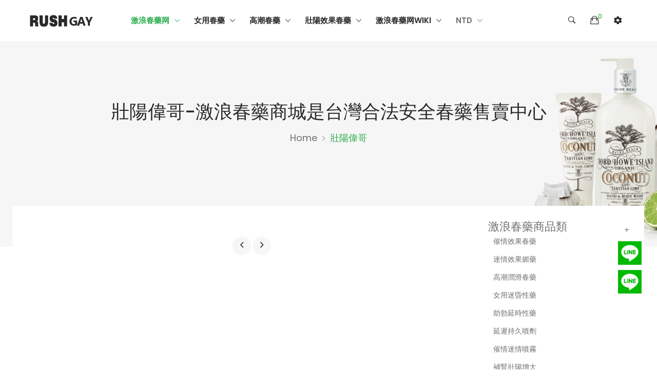

--- FILE ---
content_type: text/html;charset=UTF-8
request_url: https://rushgay.net/indexpage!ProShopList?er9=0&er5=0&er7=579&vsysid4=1&page=4
body_size: 12846
content:
<!DOCTYPE html>
<html lang="zh-TW">
<head>
<meta http-equiv='content-language' content="zh-TW">
<meta charset="utf-8">
<!--[if IE]>
  <meta http-equiv="X-UA-Compatible" content="IE=edge">
  <![endif]-->
<meta http-equiv="x-ua-compatible" content="ie=edge">

<meta http-equiv="Cache-Control" content="no-cache" />
<meta http-equiv="Expires" content="-1" /> 
<meta http-equiv="Content-Type" content="text/html;charset=UTF-8" />
<meta name="robots" content="index,follow" />

<meta name="google" content="index,follow" />
<meta name="googlebot" content="index,follow" />
<meta name="verify" content="index,follow" />
<meta content="telephone=no" name="format-detection" />
<meta content="email=no" name="format-detection" />
<meta name="viewport" content="width=device-width, initial-scale=1.0, maximum-scale=1.0, user-scalable=0">
<meta name="renderer" content="webkit|ie-comp|ie-stand" />
<meta http-equiv="Pragma" content="no-cache">
<meta name="mobile-agent"content="format=[wml|xhtml|html5]; url=https://rushgay.net/">
<title>壯陽偉哥 &#8211; 激浪春藥坊|催情藥|性藥|乖乖水|日本催情媚藥｜港台安全春藥售賣中心</title>
<link rel="stylesheet" href="assetsweb/css/vendor/vendor.min.css" />
    <link rel="stylesheet" href="assetsweb/css/plugins/plugins.min.css" />
    <link rel="stylesheet" href="assetsweb/css/style.min.css" />

</head>

<body>
<style>
#divtag{
	padding: 0px;
    margin: 10px 0px 0px 0px;
}
#divtag ul {
	list-style:none;
    display: block;
    list-style-type: disc;
    margin-block-start: 1em;
    margin-block-end: 1em;
    margin-inline-start: 0px;
    margin-inline-end: 0px;
    padding-inline-start: 40px;
    margin-left: 0px;
    padding: 0;
    margin: 0 0 10px 25px;
}
#divtag li {
	float: left;
	display: inline-block;
	line-height: 28px;
	margin: 5px 5px 0 0
}
#divtag li a {
	background: #add8d3 none repeat scroll 0 0;
	color: #fff;
	display: block;
	padding: 0 8px;
	text-decoration: none
}
#divtag li a:hover {
	background: #000;
	color: #fff
}
.boxheard{
	border-bottom: 1px solid #ebebeb;
	position:fixed!important;
	z-index: 9800;
	top:0;
	box-sizing:border-box!important;
	-webkit-box-sizing:border-box!important;
	background: #add8d3!important;
}

</style>

<div class="suspension">
<a class="cart" title="加LineA垂詢" href="https://line.me/ti/p/wX4QyJqBCb" target="_blank">
    <div class="pic">
        <div class="pic-content"></div>
    </div>
</a>
<a class="cart" title="加LineB垂詢" href="https://line.me/ti/p/dR1TSn73FE" target="_blank" >
    <div class="pic">
        <div class="pic-content1"></div>
    </div>
</a>
</div>

<!-- offcanvas-overlay start -->
<div class="offcanvas-overlay"></div>
<!-- offcanvas-overlay end -->

<!-- offcanvas-mobile-menu start -->
<div id="offcanvas-mobile-menu" class="offcanvas theme1 offcanvas-mobile-menu">
    <div class="inner">
        <div class="border-bottom mb-4 pb-4 text-right">
            <button class="offcanvas-close">×</button>
        </div>
        <div class="offcanvas-head mb-4">
            <nav class="offcanvas-top-nav">
                <ul class="d-flex justify-content-center align-items-center">
                    <li class="mx-3"><a href="index.html"><i class="ion-ios-loop-strong"></i> 春藥<span id="shopcatprice">(0)</span>
                        </a></li>
                </ul>
            </nav>
        </div>
        <nav class="offcanvas-menu">
            <ul>
             <li class=""><a href="/index" title="激浪春藥网" ><span class="menu-text">激浪春藥网</span></a>
	                </li>
              <li class="menu-text"><a href="" title="女用春藥" ><span class="menu-text">女用春藥</span></a>
	                <ul class="offcanvas-submenu">
							<li>  <a class="mega-title" href="/indexpage!ProShopList?er5=11&er7=0">迷情效果春藥噴霧</a></li>
						   	<li>  <a class="mega-title" href="/indexpage!ProShopList?er5=728&er7=0">斷片效果媚藥</a></li>
						   	<li>  <a class="mega-title" href="/indexpage!ProShopList?er5=12&er7=0">催情效果日本媚藥</a></li>
						   	<li>  <a class="mega-title" href="/indexpage!ProShopList?er5=153&er7=0">口服催情效果</a></li>
						   	</ul>
	               	 </li>
              <li class="menu-text"><a href="#" title="高潮春藥" ><span class="menu-text">高潮春藥</span></a>
	                <ul class="offcanvas-submenu">
							<li>  <a class="mega-title" href="/indexpage!ProShopList?er5=154&er7=0">延遲持久效果</a></li>
						   	<li>  <a class="mega-title" href="/indexpage!ProShopList?er5=150&er7=0">潤滑增強高潮</a></li>
						   	</ul>
	               	 </li>
              <li class="menu-text"><a href="#" title="壯陽效果春藥" ><span class="menu-text">壯陽效果春藥</span></a>
	                <ul class="offcanvas-submenu">
							<li>  <a class="mega-title" href="/indexpage!ProShopList?er5=726&er7=0">增大助勃催情</a></li>
						   	<li>  <a class="mega-title" href="/indexpage!ProShopList?er5=154&er7=0">壯陽持久催情藥</a></li>
						   	</ul>
	               	 </li>
              <li class="menu-text"><a href="/indexpage!BlogContentList?adsfa=0" title="激浪春藥网Wiki" ><span class="menu-text">激浪春藥网Wiki</span></a>
	                <ul class="offcanvas-submenu">
							<li>  <a class="mega-title" href="/indexpage!BlogList">春藥效果Blog</a></li>
						   	<li>  <a class="mega-title" href="/indexpage!TagWikiList">催情效果Tag</a></li>
						   	</ul>
	               	 </li>
              <li class="menu-textmenu-text"> <a><span class="menu-text">NTD</span></a>
	                 <ul class="offcanvas-submenu">
                      <li> <a class="mega-title" href="javascript:void(0)" onclick="ajaxsetlanguage('taiwan')">$ NTD</a> </li>
                      <li> <a class="mega-title"  href="javascript:void(0)" onclick="ajaxsetlanguage('hongkong')">$ HKD</a> </li>
				   </ul>
				</li>

              
            </ul>
        </nav>
    </div>
</div>
<!-- offcanvas-mobile-menu end -->

<!-- OffCanvas Cart Start -->
<div id="offcanvas-cart" class="offcanvas offcanvas-cart theme1">
    <div class="inner">
        <div class="head d-flex flex-wrap justify-content-between">
            <span class="title">購物車</span>
            <button class="offcanvas-close">×</button>
        </div>
        <ul class="minicart-product-list" id="cart-sidebar">
            
        </ul>
        <div class="sub-total d-flex flex-wrap justify-content-between"  id="top-off0">
            <strong >優惠:</strong>
            <span class="amount" id="shopcattop1">20% OFF</span>
        </div>
        <div class="sub-total d-flex flex-wrap justify-content-between" id="top-off1">
            <strong>節省:</strong>
            <span class="amount" id="shopcattop2" ></span>
        </div>

		<div class="sub-total d-flex flex-wrap justify-content-between" id="top-off2">
            <strong>總價:</strong>
            <span class="amount" id="shopcattop3"></span>
        </div>

        <a href="/indexpage!ShoppingCart" class="btn theme--btn1 btn--lg text-uppercase  d-block d-sm-inline-block mr-sm-2" id="top-off3" >查看購物車</a>
        <p class="minicart-message">所有春藥單件20% OFF</p>
    </div>
</div>
<!-- OffCanvas Cart End -->

<!-- offcanvas-setting Start -->
<div id="offcanvas-setting" class="offcanvas offcanvas-cart theme1">
    <div class="inner">
        <div class="head d-flex justify-content-between">
            <span class="title">設定</span>
            <button class="offcanvas-close">×</button>
        </div>
        <div class="content_setting">
            <div class="info_setting">
                <h3 class="title_setting">會員帳號</h3>
                <ul>
                    <li>
                        <a href="#">無需註冊按流暢購買即可</a>
                    </li>
                   

                </ul>
            </div>

            <div class="info_setting">
                <h3 class="title_setting">購買區域</h3>
                <ul>
                    <li class="active">
                        <a href="#">
                            <img src="/images/flag-taiwan.jpg" alt="img" />
                            台灣區域春藥媚藥
                        </a>
                    </li>
                    <li>
                        <a href="#">
                            <img src="/images/flag-hongkong.jpg" alt="img" />香港藥藥壯陽藥
                        </a>
                    </li>
                </ul>
            </div>
            <div class="info_setting">
                <div class="title_setting">支付換算:</div>
                <ul>
                    <li><a href="javascript:void(0)" onclick="ajaxsetlanguage('taiwan')"><span class="cur_icon">$</span> NTD</a></li>
                    <li class="active"><a class="selected" href="javascript:void(0)" onclick="ajaxsetlanguage('hongkong')"><span class="cur_icon">$</span> HKD</a></li>
                </ul>
            </div>

        </div>
    </div>
</div>
<!--offcanvas-setting End -->

<!-- header start -->
<header id="sticky" class="header style2 theme1">
    <!-- header-middle satrt -->
    <div class="header-middle">
        <div class="container">
            <div class="row align-items-center position-relative">
                <div class="col-6 col-lg-2 col-xl-2 order-first">
                    <div class="logo">
                        <a href="index.html"><img src="assetsweb/img/logo/logo-dark.jpg" alt="logo"></a>
                    </div>
                </div>
                <div class="col-sm-6 col-lg-7 col-xl-9 d-none d-lg-block">
                    <nav class="header-bottom theme1">
                        <ul class="main-menu d-flex align-items-center">
                            <li class="active"><a  href="/index" title="激浪春藥网"  class="pl-0"   >激浪春藥网<i class="ion-ios-arrow-down"></i></a>
	                </li>
              <li class=""><a  href="" title="女用春藥"   >女用春藥<i class="ion-ios-arrow-down"></i></a>
	                <ul class="sub-menu">
							<li> <a title="迷情效果春藥噴霧" href="/indexpage!ProShopList?er5=11&er7=0">迷情效果春藥噴霧</a></li>
						   	<li> <a title="斷片效果媚藥" href="/indexpage!ProShopList?er5=728&er7=0">斷片效果媚藥</a></li>
						   	<li> <a title="催情效果日本媚藥" href="/indexpage!ProShopList?er5=12&er7=0">催情效果日本媚藥</a></li>
						   	<li> <a title="口服催情效果" href="/indexpage!ProShopList?er5=153&er7=0">口服催情效果</a></li>
						   	</ul>
	               	 </li>
              <li class=""><a  href="#" title="高潮春藥"   >高潮春藥<i class="ion-ios-arrow-down"></i></a>
	                <ul class="sub-menu">
							<li> <a title="延遲持久效果" href="/indexpage!ProShopList?er5=154&er7=0">延遲持久效果</a></li>
						   	<li> <a title="潤滑增強高潮" href="/indexpage!ProShopList?er5=150&er7=0">潤滑增強高潮</a></li>
						   	</ul>
	               	 </li>
              <li class=""><a  href="#" title="壯陽效果春藥"   >壯陽效果春藥<i class="ion-ios-arrow-down"></i></a>
	                <ul class="sub-menu">
							<li> <a title="增大助勃催情" href="/indexpage!ProShopList?er5=726&er7=0">增大助勃催情</a></li>
						   	<li> <a title="壯陽持久催情藥" href="/indexpage!ProShopList?er5=154&er7=0">壯陽持久催情藥</a></li>
						   	</ul>
	               	 </li>
              <li class=""><a  href="/indexpage!BlogContentList?adsfa=0" title="激浪春藥网Wiki"   >激浪春藥网Wiki<i class="ion-ios-arrow-down"></i></a>
	                <ul class="sub-menu">
							<li> <a title="春藥效果Blog" href="/indexpage!BlogList">春藥效果Blog</a></li>
						   	<li> <a title="催情效果Tag" href="/indexpage!TagWikiList">催情效果Tag</a></li>
						   	</ul>
	               	 </li>
              <li> <a>NTD<i class="ion-ios-arrow-down"></i></a>
		                 <ul class="sub-menu">
				                      <li> <a href="javascript:void(0)" onclick="ajaxsetlanguage('taiwan')">$ NTD</a> </li>
				                      <li> <a  href="javascript:void(0)" onclick="ajaxsetlanguage('hongkong')">$ HKD</a> </li>
				                    </ul>
				</li>

              </ul>
                    </nav>
                </div>
                <div class="col-6 col-lg-3 col-xl-1">
                    <!-- search-form end -->
                    <div class="d-flex align-items-center justify-content-end">
                        <div class="cart-block-links theme1">
                            <ul class="d-flex align-items-center">
                                <li>
                                    <a href="javascript:void(0)" class="search search-toggle">
                                        <i class="ion-ios-search-strong"></i>
                                    </a>
                                </li>
                                <li class="cart-block position-relative d-none d-sm-block">
                                    <a class="offcanvas-toggle" href="#offcanvas-cart">
                                        <i class="ion-bag"></i>
                                        <span class="badge cbdg1" id="shopcatno"></span>
                                    </a>
                                </li>
                                <li class="mr-0 cart-block">
                                    <a class="offcanvas-toggle" href="#offcanvas-setting" title="臺灣春藥媚藥購買價格">
                                        <i class="ion-android-settings"></i>
                                    </a>
                                </li>
                                <!-- cart block end -->
                            </ul>
                        </div>
                        <div class="mobile-menu-toggle theme1 d-lg-none">
                            <a href="#offcanvas-mobile-menu" class="offcanvas-toggle">
                                <svg viewbox="0 0 800 600">
                                    <path
                                        d="M300,220 C300,220 520,220 540,220 C740,220 640,540 520,420 C440,340 300,200 300,200"
                                        id="top"></path>
                                    <path d="M300,320 L540,320" id="middle"></path>
                                    <path
                                        d="M300,210 C300,210 520,210 540,210 C740,210 640,530 520,410 C440,330 300,190 300,190"
                                        id="bottom" transform="translate(480, 320) scale(1, -1) translate(-480, -318)">
                                    </path>
                                </svg>
                            </a>
                        </div>
                    </div>
                </div>
            </div>
        </div>
    </div>
    <!-- header-middle end -->
</header>
<!-- header end -->

       
<!-- breadcrumb-section start -->
<nav class="breadcrumb-section theme1 breadcrumb-bg1">
    <div class="container">
        <div class="row">
            <div class="col-12">
                <div class="breadcrumb-title text-center my-20">
                     <h1 class="title text-dark text-capitalize" >壯陽偉哥-激浪春藥商城是台灣合法安全春藥售賣中心</h1>

                </div>
            </div>
            <div class="col-12" >
                <ol class="breadcrumb bg-transparent m-0 p-0 align-items-center justify-content-center" >
                    <li class="breadcrumb-item"><a style="font-size:18px" href="/">Home</a></li>
                    <li class="breadcrumb-item active "  aria-current="page" style="font-size:18px"> 壯陽偉哥</li>
                </ol>
            </div>
        </div>
    </div>
</nav>
<!-- breadcrumb-section end -->
<!-- product tab start -->
<div class="product-tab pb-40">
    <div class="container grid-wraper">
        <div class="row">
            <div class="col-lg-9 mb-30">
                <!-- product-tab-nav end -->
                <div class="tab-content" id="pills-tabContent">
                    <!-- first tab-pane -->
                    <div class="tab-pane fade show active" id="pills-home" role="tabpanel" aria-labelledby="pills-home-tab">
                        <div class="row grid-view theme1">
							</div>
                    </div>
                    <!-- second tab-pane -->
             </div>
                <div class="row">
                    <div class="col-12">
                        <nav class="pagination-section mt-30">
                            <div class="row align-items-center">
                                <div class="col-12">
							            <ul class='pagination justify-content-center'><li class='page-item'><a  class='page-link'  href='/indexpage!ProShopList?er9=0&er5=0&er7=579&vsysid4=1&page=3'><i class='ion-chevron-left'></i></a></li><li class='page-item'><a class='page-link'  href='/indexpage!ProShopList?er9=0&er5=0&er7=579&vsysid4=1&page=2'><i class='ion-chevron-right'></i></a></li></ul>
</div>
                            </div>
                        </nav>
                    </div>
                </div>
            </div>
            <div class="col-lg-3 mb-30">
                <aside class="left-sidebar theme1">
                    <!-- search-filter start -->
                    <ul id="offcanvas-menu2" class="blog-ctry-menu">
					 <li ><a href="javascript:void(0)"  > <h4 class="title">激浪春藥商品類</h4></a>
		                            <ul class="category-sub-menu" style="display: block;">
		                              <li>  <a   href="indexpage!ProShopList?er5=153&er7=0"    title="催情效果春藥">催情效果春藥</a></li>
								   	<li>  <a   href="indexpage!ProShopList?er5=12&er7=0"    title="迷情效果媚藥">迷情效果媚藥</a></li>
								   	<li>  <a   href="indexpage!ProShopList?er5=150&er7=0"    title="高潮潤滑春藥">高潮潤滑春藥</a></li>
								   	<li>  <a   href="indexpage!ProShopList?er5=728&er7=0"    title="女用迷昏性藥">女用迷昏性藥</a></li>
								   	<li>  <a   href="indexpage!ProShopList?er5=14&er7=0"    title="助勃延時性藥">助勃延時性藥</a></li>
								   	<li>  <a   href="indexpage!ProShopList?er5=154&er7=0"    title="延遲持久噴劑">延遲持久噴劑</a></li>
								   	<li>  <a   href="indexpage!ProShopList?er5=11&er7=0"    title="催情迷情噴霧">催情迷情噴霧</a></li>
								   	<li>  <a   href="indexpage!ProShopList?er5=726&er7=0"    title="補腎壯陽增大">補腎壯陽增大</a></li>
								   	</ul>
		                        </li>
		                      </ul>

                    
                    <!-- search-filter end -->
                    <div class="product-widget border-top mt-45 pt-45 mb-60">
                        <h3 class="title text-uppercase">tags :</h3>
                        <ul class="product-tag d-flex flex-wrap">
                           <li><a href='/indexpage!listlsearch?keywords=必利勁'><font style='vertical-align: inherit;'><font style='vertical-align: inherit;'>必利勁</font></font></a></li><li><a href='/indexpage!listlsearch?keywords=必利勁'><font style='vertical-align: inherit;'><font style='vertical-align: inherit;'>必利勁</font></font></a></li><li><a href='/indexpage!listlsearch?keywords=效果'><font style='vertical-align: inherit;'><font style='vertical-align: inherit;'>效果</font></font></a></li><li><a href='/indexpage!listlsearch?keywords=成人性藥'><font style='vertical-align: inherit;'><font style='vertical-align: inherit;'>成人性藥</font></font></a></li><li><a href='/indexpage!listlsearch?keywords=成人性藥'><font style='vertical-align: inherit;'><font style='vertical-align: inherit;'>成人性藥</font></font></a></li><li><a href='/indexpage!listlsearch?keywords=媚藥購買'><font style='vertical-align: inherit;'><font style='vertical-align: inherit;'>媚藥購買</font></font></a></li><li><a href='/indexpage!listlsearch?keywords=喜力昂'><font style='vertical-align: inherit;'><font style='vertical-align: inherit;'>喜力昂</font></font></a></li><li><a href='/indexpage!listlsearch?keywords=潮吹'><font style='vertical-align: inherit;'><font style='vertical-align: inherit;'>潮吹</font></font></a></li><li><a href='/indexpage!listlsearch?keywords=超强春藥'><font style='vertical-align: inherit;'><font style='vertical-align: inherit;'>超强春藥</font></font></a></li><li><a href='/indexpage!listlsearch?keywords=催情液'><font style='vertical-align: inherit;'><font style='vertical-align: inherit;'>催情液</font></font></a></li><li><a href='/indexpage!listlsearch?keywords=威而鋼'><font style='vertical-align: inherit;'><font style='vertical-align: inherit;'>威而鋼</font></font></a></li><li><a href='/indexpage!listlsearch?keywords=成人性藥'><font style='vertical-align: inherit;'><font style='vertical-align: inherit;'>成人性藥</font></font></a></li><li><a href='/indexpage!listlsearch?keywords=聽話水'><font style='vertical-align: inherit;'><font style='vertical-align: inherit;'>聽話水</font></font></a></li><li><a href='/indexpage!listlsearch?keywords=性冷感'><font style='vertical-align: inherit;'><font style='vertical-align: inherit;'>性冷感</font></font></a></li><li><a href='/indexpage!listlsearch?keywords=壯陽藥'><font style='vertical-align: inherit;'><font style='vertical-align: inherit;'>壯陽藥</font></font></a></li><li><a href='/indexpage!listlsearch?keywords=美國黑金'><font style='vertical-align: inherit;'><font style='vertical-align: inherit;'>美國黑金</font></font></a></li><li><a href='/indexpage!listlsearch?keywords=性冷感'><font style='vertical-align: inherit;'><font style='vertical-align: inherit;'>性冷感</font></font></a></li><li><a href='/indexpage!listlsearch?keywords=失身水'><font style='vertical-align: inherit;'><font style='vertical-align: inherit;'>失身水</font></font></a></li><li><a href='/indexpage!listlsearch?keywords=迷幻藥'><font style='vertical-align: inherit;'><font style='vertical-align: inherit;'>迷幻藥</font></font></a></li><li><a href='/indexpage!listlsearch?keywords=輝瑞'><font style='vertical-align: inherit;'><font style='vertical-align: inherit;'>輝瑞</font></font></a></li><li><a href='/indexpage!listlsearch?keywords=迷魂藥'><font style='vertical-align: inherit;'><font style='vertical-align: inherit;'>迷魂藥</font></font></a></li><li><a href='/indexpage!listlsearch?keywords=噴劑'><font style='vertical-align: inherit;'><font style='vertical-align: inherit;'>噴劑</font></font></a></li><li><a href='/indexpage!listlsearch?keywords=液體春藥'><font style='vertical-align: inherit;'><font style='vertical-align: inherit;'>液體春藥</font></font></a></li><li><a href='/indexpage!listlsearch?keywords=成人性藥'><font style='vertical-align: inherit;'><font style='vertical-align: inherit;'>成人性藥</font></font></a></li><li><a href='/indexpage!listlsearch?keywords=必利勁'><font style='vertical-align: inherit;'><font style='vertical-align: inherit;'>必利勁</font></font></a></li></ul>
                    </div>
                    <!--second banner start-->
                    
                    <!--second banner end-->
                </aside>
            </div>
        </div>
    </div>
</div>
<!-- product tab end -->
	<!-- news-letter start -->
<section class="news-letter-section theme1 bg-white">
    <div class=" container">
        <div class="news-letter-wrapper pt-65 pb-65">
            
            <div class="row">
                <div class="col-12">
                    <div class="form-title mb-30 text-center">
                        <p class="text mb-10">香港地區配送範圍：觀塘區、北區、大埔區、深水埗區、九龍城區、黃大仙區、沙田區、中西區、灣仔區、東區、南區、油尖旺區、西貢區、荃灣區、屯門區、元朗區、葵青區</p>
                        <h4 class="title text text-capitalize">港台春藥線上購物商城！經營類目：女性口服春藥、催情藥、媚藥，外用催情香水、高潮液！男性口服速效壯陽藥偉哥，增大增粗壯陽保健，外用持久液！</h4>
                    </div>
                </div>
            </div>
            
            <div class="row">
             <div class="col-md-4 mb-3">
    <div class="wiki-tag-card p-3 h-100 shadow-sm border rounded bg-light">
      <h3 class="h3 fw-bold mb-2">
        <a href="/indexpage!TagWikiRead?sysid=786" title="春藥效果怎麼選" target="_blank" class="text-dark text-decoration-none">
          春藥效果怎麼選</a>
      </h3>
      <p class="text-muted small mb-0">
        春藥效果怎麼選 — 合法安全情趣輔助指南</p>
    </div>
  </div>

	 <div class="col-md-4 mb-3">
    <div class="wiki-tag-card p-3 h-100 shadow-sm border rounded bg-light">
      <h3 class="h3 fw-bold mb-2">
        <a href="/indexpage!TagWikiRead?sysid=785" title="春藥安全成分" target="_blank" class="text-dark text-decoration-none">
          春藥安全成分</a>
      </h3>
      <p class="text-muted small mb-0">
        春藥安全成分 — 合法成分詳解</p>
    </div>
  </div>

	 <div class="col-md-4 mb-3">
    <div class="wiki-tag-card p-3 h-100 shadow-sm border rounded bg-light">
      <h3 class="h3 fw-bold mb-2">
        <a href="/indexpage!TagWikiRead?sysid=784" title="合法春藥推薦" target="_blank" class="text-dark text-decoration-none">
          合法春藥推薦</a>
      </h3>
      <p class="text-muted small mb-0">
        合法春藥推薦 — 安全有效的春藥指南</p>
    </div>
  </div>

	 <div class="col-md-4 mb-3">
    <div class="wiki-tag-card p-3 h-100 shadow-sm border rounded bg-light">
      <h3 class="h3 fw-bold mb-2">
        <a href="/indexpage!TagWikiRead?sysid=783" title="天然春藥產品" target="_blank" class="text-dark text-decoration-none">
          天然春藥產品</a>
      </h3>
      <p class="text-muted small mb-0">
        天然春藥產品｜激浪春藥商城 — 合法植物配方推薦</p>
    </div>
  </div>

	 <div class="col-md-4 mb-3">
    <div class="wiki-tag-card p-3 h-100 shadow-sm border rounded bg-light">
      <h3 class="h3 fw-bold mb-2">
        <a href="/indexpage!TagWikiRead?sysid=782" title="春藥購買教學" target="_blank" class="text-dark text-decoration-none">
          春藥購買教學</a>
      </h3>
      <p class="text-muted small mb-0">
        春藥購買教學｜激浪春藥商城 — 合法安全選購指南</p>
    </div>
  </div>

	 <div class="col-md-4 mb-3">
    <div class="wiki-tag-card p-3 h-100 shadow-sm border rounded bg-light">
      <h3 class="h3 fw-bold mb-2">
        <a href="/indexpage!TagWikiRead?sysid=781" title="春藥使用心得" target="_blank" class="text-dark text-decoration-none">
          春藥使用心得</a>
      </h3>
      <p class="text-muted small mb-0">
        春藥使用心得｜激浪春藥商城 — 台灣使用者經驗談</p>
    </div>
  </div>

	 <div class="col-md-4 mb-3">
    <div class="wiki-tag-card p-3 h-100 shadow-sm border rounded bg-light">
      <h3 class="h3 fw-bold mb-2">
        <a href="/indexpage!TagWikiRead?sysid=780" title="男生春藥選擇" target="_blank" class="text-dark text-decoration-none">
          男生春藥選擇</a>
      </h3>
      <p class="text-muted small mb-0">
        男生春藥選擇｜激浪春藥商城 — 男性適用情趣輔助推薦</p>
    </div>
  </div>

	 <div class="col-md-4 mb-3">
    <div class="wiki-tag-card p-3 h-100 shadow-sm border rounded bg-light">
      <h3 class="h3 fw-bold mb-2">
        <a href="/indexpage!TagWikiRead?sysid=779" title="女生春藥選擇" target="_blank" class="text-dark text-decoration-none">
          女生春藥選擇</a>
      </h3>
      <p class="text-muted small mb-0">
        女生春藥選擇｜激浪春藥商城 — 女性合法情趣輔助推薦</p>
    </div>
  </div>

	 <div class="col-md-4 mb-3">
    <div class="wiki-tag-card p-3 h-100 shadow-sm border rounded bg-light">
      <h3 class="h3 fw-bold mb-2">
        <a href="/indexpage!TagWikiRead?sysid=778" title="春藥增強親密體驗" target="_blank" class="text-dark text-decoration-none">
          春藥增強親密體驗</a>
      </h3>
      <p class="text-muted small mb-0">
        春藥增強親密體驗｜激浪春藥商城 — 情侶性愛加溫合法指南</p>
    </div>
  </div>

	 <div class="col-md-4 mb-3">
    <div class="wiki-tag-card p-3 h-100 shadow-sm border rounded bg-light">
      <h3 class="h3 fw-bold mb-2">
        <a href="/indexpage!TagWikiRead?sysid=777" title="春藥副作用與風險" target="_blank" class="text-dark text-decoration-none">
          春藥副作用與風險</a>
      </h3>
      <p class="text-muted small mb-0">
        春藥副作用與風險｜激浪春藥商城 — 使用安全提醒與預防</p>
    </div>
  </div>

	 <div class="col-md-4 mb-3">
    <div class="wiki-tag-card p-3 h-100 shadow-sm border rounded bg-light">
      <h3 class="h3 fw-bold mb-2">
        <a href="/indexpage!TagWikiRead?sysid=776" title="催情藥是什麼" target="_blank" class="text-dark text-decoration-none">
          催情藥是什麼</a>
      </h3>
      <p class="text-muted small mb-0">
        催情藥是什麼｜激浪春藥商城 — 香港及台灣合法知識大解析</p>
    </div>
  </div>

	 <div class="col-md-4 mb-3">
    <div class="wiki-tag-card p-3 h-100 shadow-sm border rounded bg-light">
      <h3 class="h3 fw-bold mb-2">
        <a href="/indexpage!TagWikiRead?sysid=775" title="香港推薦台灣催情藥" target="_blank" class="text-dark text-decoration-none">
          香港推薦台灣催情藥</a>
      </h3>
      <p class="text-muted small mb-0">
        催情藥推薦｜激浪春藥商城 — 台港情趣選購熱門排行</p>
    </div>
  </div>

	 <div class="col-md-4 mb-3">
    <div class="wiki-tag-card p-3 h-100 shadow-sm border rounded bg-light">
      <h3 class="h3 fw-bold mb-2">
        <a href="/indexpage!TagWikiRead?sysid=774" title="男女催情藥差異" target="_blank" class="text-dark text-decoration-none">
          男女催情藥差異</a>
      </h3>
      <p class="text-muted small mb-0">
        男女催情藥差異｜激浪春藥商城 — 性別需求與選擇全攻略</p>
    </div>
  </div>

	 <div class="col-md-4 mb-3">
    <div class="wiki-tag-card p-3 h-100 shadow-sm border rounded bg-light">
      <h3 class="h3 fw-bold mb-2">
        <a href="/indexpage!TagWikiRead?sysid=773" title="催情藥如何選擇" target="_blank" class="text-dark text-decoration-none">
          催情藥如何選擇</a>
      </h3>
      <p class="text-muted small mb-0">
        催情藥如何選擇｜激浪春藥商城 — 專業挑選與使用建議</p>
    </div>
  </div>

	 <div class="col-md-4 mb-3">
    <div class="wiki-tag-card p-3 h-100 shadow-sm border rounded bg-light">
      <h3 class="h3 fw-bold mb-2">
        <a href="/indexpage!TagWikiRead?sysid=772" title="催情藥合法性" target="_blank" class="text-dark text-decoration-none">
          催情藥合法性</a>
      </h3>
      <p class="text-muted small mb-0">
        催情藥合法性｜激浪春藥商城 — 台港法規與安全解析</p>
    </div>
  </div>

	 <div class="col-md-4 mb-3">
    <div class="wiki-tag-card p-3 h-100 shadow-sm border rounded bg-light">
      <h3 class="h3 fw-bold mb-2">
        <a href="/indexpage!TagWikiRead?sysid=770" title="日本媚藥介紹" target="_blank" class="text-dark text-decoration-none">
          日本媚藥介紹</a>
      </h3>
      <p class="text-muted small mb-0">
        日本媚藥介紹｜激浪春藥商城 — 日本情趣輔助產品大解析</p>
    </div>
  </div>

	 <div class="col-md-4 mb-3">
    <div class="wiki-tag-card p-3 h-100 shadow-sm border rounded bg-light">
      <h3 class="h3 fw-bold mb-2">
        <a href="/indexpage!TagWikiRead?sysid=767" title="催情香水推薦" target="_blank" class="text-dark text-decoration-none">
          催情香水推薦</a>
      </h3>
      <p class="text-muted small mb-0">
        催情香水推薦｜激浪春藥商城 — 提升情趣的合法香氛選擇</p>
    </div>
  </div>

	 <div class="col-md-4 mb-3">
    <div class="wiki-tag-card p-3 h-100 shadow-sm border rounded bg-light">
      <h3 class="h3 fw-bold mb-2">
        <a href="/indexpage!TagWikiRead?sysid=766" title="春藥心理作用" target="_blank" class="text-dark text-decoration-none">
          春藥心理作用</a>
      </h3>
      <p class="text-muted small mb-0">
        春藥心理作用｜激浪春藥商城 — 性慾影響與心理層面解讀</p>
    </div>
  </div>

	 <div class="col-md-4 mb-3">
    <div class="wiki-tag-card p-3 h-100 shadow-sm border rounded bg-light">
      <h3 class="h3 fw-bold mb-2">
        <a href="/indexpage!TagWikiRead?sysid=719" title="催情潤滑液使用指南" target="_blank" class="text-dark text-decoration-none">
          催情潤滑液使用指南</a>
      </h3>
      <p class="text-muted small mb-0">
        催情潤滑液使用指南｜激浪春藥商城 — 提升情趣的潤滑輔助全攻略</p>
    </div>
  </div>

	 <div class="col-md-4 mb-3">
    <div class="wiki-tag-card p-3 h-100 shadow-sm border rounded bg-light">
      <h3 class="h3 fw-bold mb-2">
        <a href="/indexpage!TagWikiRead?sysid=718" title="性愛前戲技巧與催情產品搭配" target="_blank" class="text-dark text-decoration-none">
          性愛前戲技巧與催情產品搭配</a>
      </h3>
      <p class="text-muted small mb-0">
        性愛前戲技巧與催情產品搭配｜激浪春藥商城 — 提升親密感的科學方法</p>
    </div>
  </div>

	 <div class="col-md-4 mb-3">
    <div class="wiki-tag-card p-3 h-100 shadow-sm border rounded bg-light">
      <h3 class="h3 fw-bold mb-2">
        <a href="/indexpage!TagWikiRead?sysid=717" title="日本女性媚藥與美國男性壯陽藥比較" target="_blank" class="text-dark text-decoration-none">
          日本女性媚藥與美國男性壯陽藥比較</a>
      </h3>
      <p class="text-muted small mb-0">
        日本女性媚藥與美國男性壯陽藥比較｜激浪春藥商城 — 性輔助產品全球視野</p>
    </div>
  </div>

	 <div class="col-md-4 mb-3">
    <div class="wiki-tag-card p-3 h-100 shadow-sm border rounded bg-light">
      <h3 class="h3 fw-bold mb-2">
        <a href="/indexpage!TagWikiRead?sysid=716" title="催情食品的迷思與科學" target="_blank" class="text-dark text-decoration-none">
          催情食品的迷思與科學</a>
      </h3>
      <p class="text-muted small mb-0">
        催情食品的迷思與科學｜激浪春藥商城 — 真假功效全面解析</p>
    </div>
  </div>

	 <div class="col-md-4 mb-3">
    <div class="wiki-tag-card p-3 h-100 shadow-sm border rounded bg-light">
      <h3 class="h3 fw-bold mb-2">
        <a href="/indexpage!TagWikiRead?sysid=715" title="春藥與性治療輔助的整合方案" target="_blank" class="text-dark text-decoration-none">
          春藥與性治療輔助的整合方案</a>
      </h3>
      <p class="text-muted small mb-0">
        春藥與性治療輔助的整合方案｜激浪春藥商城 — 全方位提升親密健康</p>
    </div>
  </div>

	 <div class="col-md-4 mb-3">
    <div class="wiki-tag-card p-3 h-100 shadow-sm border rounded bg-light">
      <h3 class="h3 fw-bold mb-2">
        <a href="/indexpage!TagWikiRead?sysid=673" title="延時噴劑" target="_blank" class="text-dark text-decoration-none">
          延時噴劑</a>
      </h3>
      <p class="text-muted small mb-0">
        延時噴劑指的是男性外用延時噴霧劑，它通過降低男性生殖器的敏感度，提高激發刺激強度、延長時間。</p>
    </div>
  </div>

	 <div class="col-md-4 mb-3">
    <div class="wiki-tag-card p-3 h-100 shadow-sm border rounded bg-light">
      <h3 class="h3 fw-bold mb-2">
        <a href="/indexpage!TagWikiRead?sysid=672" title="性愛疼痛問題與潤滑型春藥" target="_blank" class="text-dark text-decoration-none">
          性愛疼痛問題與潤滑型春藥</a>
      </h3>
      <p class="text-muted small mb-0">
        性愛疼痛問題與潤滑型春藥｜激浪春藥商城 — 緩解疼痛的情趣輔助建議</p>
    </div>
  </div>

	 <div class="col-md-4 mb-3">
    <div class="wiki-tag-card p-3 h-100 shadow-sm border rounded bg-light">
      <h3 class="h3 fw-bold mb-2">
        <a href="/indexpage!TagWikiRead?sysid=671" title="催情香水" target="_blank" class="text-dark text-decoration-none">
          催情香水</a>
      </h3>
      <p class="text-muted small mb-0">
        催情香水也是Pheromone，中文翻譯為費洛蒙，也有翻譯為弗洛蒙、佛羅蒙、佛裸蒙，或者香偶素。</p>
    </div>
  </div>

	 <div class="col-md-4 mb-3">
    <div class="wiki-tag-card p-3 h-100 shadow-sm border rounded bg-light">
      <h3 class="h3 fw-bold mb-2">
        <a href="/indexpage!TagWikiRead?sysid=670" title="迷情噴霧" target="_blank" class="text-dark text-decoration-none">
          迷情噴霧</a>
      </h3>
      <p class="text-muted small mb-0">
        迷情噴霧來自美國Covertly Kiss催情香噴的專利成份Ceromones（佛裸蒙）的研制成功轟動了全歐美，成為繼佛羅蒙之後另一款真正有效的嗅覺型助情劑。</p>
    </div>
  </div>

	 <div class="col-md-4 mb-3">
    <div class="wiki-tag-card p-3 h-100 shadow-sm border rounded bg-light">
      <h3 class="h3 fw-bold mb-2">
        <a href="/indexpage!TagWikiRead?sysid=669" title="高潮液" target="_blank" class="text-dark text-decoration-none">
          高潮液</a>
      </h3>
      <p class="text-muted small mb-0">
        高潮液是為全世界女士外用春藥水劑，最新研制的輕便造型，使用簡單方便，以及藥效範圍廣。</p>
    </div>
  </div>

	 <div class="col-md-4 mb-3">
    <div class="wiki-tag-card p-3 h-100 shadow-sm border rounded bg-light">
      <h3 class="h3 fw-bold mb-2">
        <a href="/indexpage!TagWikiRead?sysid=668" title="男同志潤滑型春藥指南" target="_blank" class="text-dark text-decoration-none">
          男同志潤滑型春藥指南</a>
      </h3>
      <p class="text-muted small mb-0">
        男同志潤滑型春藥指南｜激浪春藥商城 — 合法產品與安全應用</p>
    </div>
  </div>

	 <div class="col-md-4 mb-3">
    <div class="wiki-tag-card p-3 h-100 shadow-sm border rounded bg-light">
      <h3 class="h3 fw-bold mb-2">
        <a href="/indexpage!TagWikiRead?sysid=667" title="情趣用品與春藥搭配使用指南" target="_blank" class="text-dark text-decoration-none">
          情趣用品與春藥搭配使用指南</a>
      </h3>
      <p class="text-muted small mb-0">
        情趣用品與春藥搭配使用指南｜激浪春藥商城 — 合法安全的性愛升級策略</p>
    </div>
  </div>

	 <div class="col-md-4 mb-3">
    <div class="wiki-tag-card p-3 h-100 shadow-sm border rounded bg-light">
      <h3 class="h3 fw-bold mb-2">
        <a href="/indexpage!TagWikiRead?sysid=666" title="高潮延遲問題與性輔助產品" target="_blank" class="text-dark text-decoration-none">
          高潮延遲問題與性輔助產品</a>
      </h3>
      <p class="text-muted small mb-0">
        高潮延遲問題與性輔助產品｜激浪春藥商城 — 男女性高潮控制的合法選擇</p>
    </div>
  </div>

	 <div class="col-md-4 mb-3">
    <div class="wiki-tag-card p-3 h-100 shadow-sm border rounded bg-light">
      <h3 class="h3 fw-bold mb-2">
        <a href="/indexpage!TagWikiRead?sysid=665" title="媚藥有用嗎" target="_blank" class="text-dark text-decoration-none">
          媚藥有用嗎</a>
      </h3>
      <p class="text-muted small mb-0">
        媚藥吃了春藥（媚藥）就有效果嗎？春藥（媚藥）確實是有一定的效果，增加性欲望夫妻效果是非常不錯！</p>
    </div>
  </div>

	 <div class="col-md-4 mb-3">
    <div class="wiki-tag-card p-3 h-100 shadow-sm border rounded bg-light">
      <h3 class="h3 fw-bold mb-2">
        <a href="/indexpage!TagWikiRead?sysid=664" title="春藥哪裏買" target="_blank" class="text-dark text-decoration-none">
          春藥哪裏買</a>
      </h3>
      <p class="text-muted small mb-0">
        春藥哪裏買，台灣春藥​購買，香港春藥訂購。讓她主動求歡的春藥，媚藥，催情藥香港在綫訂購！</p>
    </div>
  </div>

	 <div class="col-md-4 mb-3">
    <div class="wiki-tag-card p-3 h-100 shadow-sm border rounded bg-light">
      <h3 class="h3 fw-bold mb-2">
        <a href="/indexpage!TagWikiRead?sysid=663" title="春藥功效" target="_blank" class="text-dark text-decoration-none">
          春藥功效</a>
      </h3>
      <p class="text-muted small mb-0">
        男女春藥官網選購，夜色貓春藥網，推薦媚藥購買，春藥訂購，催情藥類產品，提升夫妻感情必備。</p>
    </div>
  </div>

	 <div class="col-md-4 mb-3">
    <div class="wiki-tag-card p-3 h-100 shadow-sm border rounded bg-light">
      <h3 class="h3 fw-bold mb-2">
        <a href="/indexpage!TagWikiRead?sysid=662" title="女同志春藥使用建議" target="_blank" class="text-dark text-decoration-none">
          女同志春藥使用建議</a>
      </h3>
      <p class="text-muted small mb-0">
        女同志春藥使用建議｜激浪春藥商城 — 合法安全的親密輔助</p>
    </div>
  </div>

	 <div class="col-md-4 mb-3">
    <div class="wiki-tag-card p-3 h-100 shadow-sm border rounded bg-light">
      <h3 class="h3 fw-bold mb-2">
        <a href="/indexpage!TagWikiRead?sysid=661" title="春藥與女性性冷感的輔助應用" target="_blank" class="text-dark text-decoration-none">
          春藥與女性性冷感的輔助應用</a>
      </h3>
      <p class="text-muted small mb-0">
        春藥與女性性冷感的輔助應用｜激浪春藥商城 — 讓親密感回歸的健康方案</p>
    </div>
  </div>

	 <div class="col-md-4 mb-3">
    <div class="wiki-tag-card p-3 h-100 shadow-sm border rounded bg-light">
      <h3 class="h3 fw-bold mb-2">
        <a href="/indexpage!TagWikiRead?sysid=660" title="男生吃春藥" target="_blank" class="text-dark text-decoration-none">
          男生吃春藥</a>
      </h3>
      <p class="text-muted small mb-0">
        一般男生吃春藥會什麼反應呢？可能會多人認為春藥或催情藥只有女性服用了才有效，但是其實男性服用催情藥之後也是會有反應的！</p>
    </div>
  </div>

	 <div class="col-md-4 mb-3">
    <div class="wiki-tag-card p-3 h-100 shadow-sm border rounded bg-light">
      <h3 class="h3 fw-bold mb-2">
        <a href="/indexpage!TagWikiRead?sysid=659" title="啪啪高潮噴水" target="_blank" class="text-dark text-decoration-none">
          啪啪高潮噴水</a>
      </h3>
      <p class="text-muted small mb-0">
        想要高潮噴水春藥，夜色貓媚藥網，推薦男女性藥，外用春藥，男性壯陽藥類產品，幫助您潮吹不斷。</p>
    </div>
  </div>

	 <div class="col-md-4 mb-3">
    <div class="wiki-tag-card p-3 h-100 shadow-sm border rounded bg-light">
      <h3 class="h3 fw-bold mb-2">
        <a href="/indexpage!TagWikiRead?sysid=658" title="同志春藥指南" target="_blank" class="text-dark text-decoration-none">
          同志春藥指南</a>
      </h3>
      <p class="text-muted small mb-0">
        同志春藥指南｜激浪春藥商城 — 合法安全情趣輔助全解析</p>
    </div>
  </div>

	 <div class="col-md-4 mb-3">
    <div class="wiki-tag-card p-3 h-100 shadow-sm border rounded bg-light">
      <h3 class="h3 fw-bold mb-2">
        <a href="/indexpage!TagWikiRead?sysid=657" title="媚藥功效" target="_blank" class="text-dark text-decoration-none">
          媚藥功效</a>
      </h3>
      <p class="text-muted small mb-0">
        男女共用的媚藥，服用之後可以讓彼此的感情升溫，度過愉快的壹晚。如果對彼此還有感覺，那麽壹點春藥（媚藥）就可以突破障礙，又何嘗不可。</p>
    </div>
  </div>

	 <div class="col-md-4 mb-3">
    <div class="wiki-tag-card p-3 h-100 shadow-sm border rounded bg-light">
      <h3 class="h3 fw-bold mb-2">
        <a href="/indexpage!TagWikiRead?sysid=656" title="正品春藥" target="_blank" class="text-dark text-decoration-none">
          正品春藥</a>
      </h3>
      <p class="text-muted small mb-0">
        正品春藥春藥採用全新透析製程，經過三十六工序提煉出無色無味催情藥，其化學成分屬於一種鹽，是人體細胞的一種成分。</p>
    </div>
  </div>

	 <div class="col-md-4 mb-3">
    <div class="wiki-tag-card p-3 h-100 shadow-sm border rounded bg-light">
      <h3 class="h3 fw-bold mb-2">
        <a href="/indexpage!TagWikiRead?sysid=655" title="日本媚藥" target="_blank" class="text-dark text-decoration-none">
          日本媚藥</a>
      </h3>
      <p class="text-muted small mb-0">
        日本媚藥極強助情改善性欲和功能，增強女性高潮，性興奮。 提高性欲望和潮吹效果，服用春藥（媚藥）會令女性快感陣陣，大聲叫床。</p>
    </div>
  </div>

	 <div class="col-md-4 mb-3">
    <div class="wiki-tag-card p-3 h-100 shadow-sm border rounded bg-light">
      <h3 class="h3 fw-bold mb-2">
        <a href="/indexpage!TagWikiRead?sysid=654" title="美國威樂" target="_blank" class="text-dark text-decoration-none">
          美國威樂</a>
      </h3>
      <p class="text-muted small mb-0">
        美國威樂壯陽藥，增加陰莖的血液循環，刺激陰莖最大限度生長，增加性活力與性耐力，勃起加强，硬度加强，精液加强。</p>
    </div>
  </div>

	 <div class="col-md-4 mb-3">
    <div class="wiki-tag-card p-3 h-100 shadow-sm border rounded bg-light">
      <h3 class="h3 fw-bold mb-2">
        <a href="/indexpage!TagWikiRead?sysid=653" title="台港合法春藥購買攻略" target="_blank" class="text-dark text-decoration-none">
          台港合法春藥購買攻略</a>
      </h3>
      <p class="text-muted small mb-0">
        台港合法春藥購買攻略｜激浪春藥商城 — 安心挑選的必讀指南</p>
    </div>
  </div>

	 <div class="col-md-4 mb-3">
    <div class="wiki-tag-card p-3 h-100 shadow-sm border rounded bg-light">
      <h3 class="h3 fw-bold mb-2">
        <a href="/indexpage!TagWikiRead?sysid=652" title="德國必邦" target="_blank" class="text-dark text-decoration-none">
          德國必邦</a>
      </h3>
      <p class="text-muted small mb-0">
        德國必邦壯陽藥，補腎強身、護正固本。一粒速效壯陽藥，促進陰莖速效增長、增粗、增大，增強人體免疫力，能激發多次欲望，射精後不疲軟能達到多次高潮。</p>
    </div>
  </div>

	 <div class="col-md-4 mb-3">
    <div class="wiki-tag-card p-3 h-100 shadow-sm border rounded bg-light">
      <h3 class="h3 fw-bold mb-2">
        <a href="/indexpage!TagWikiRead?sysid=651" title="印度必利勁" target="_blank" class="text-dark text-decoration-none">
          印度必利勁</a>
      </h3>
      <p class="text-muted small mb-0">
        印度必利勁，壯陽藥根治男性早洩症狀科學合理的方法。服用後能在短時間持久勃起，超大，變粗，硬度增強。</p>
    </div>
  </div>

	 <div class="col-md-4 mb-3">
    <div class="wiki-tag-card p-3 h-100 shadow-sm border rounded bg-light">
      <h3 class="h3 fw-bold mb-2">
        <a href="/indexpage!TagWikiRead?sysid=650" title="美國黑金" target="_blank" class="text-dark text-decoration-none">
          美國黑金</a>
      </h3>
      <p class="text-muted small mb-0">
        美國黑金服用一粒後，壯陽藥即可有效延長射精性生活時問50%，延長性愛時間一倍以上，事後無虛弱感。</p>
    </div>
  </div>

	 <div class="col-md-4 mb-3">
    <div class="wiki-tag-card p-3 h-100 shadow-sm border rounded bg-light">
      <h3 class="h3 fw-bold mb-2">
        <a href="/indexpage!TagWikiRead?sysid=649" title="美國VVK膠囊" target="_blank" class="text-dark text-decoration-none">
          美國VVK膠囊</a>
      </h3>
      <p class="text-muted small mb-0">
        美國VVK膠囊，壯陽藥主要可以增大增粗，晨勃明顯，神清目明，全身放鬆，硬度超强待機。</p>
    </div>
  </div>

	 <div class="col-md-4 mb-3">
    <div class="wiki-tag-card p-3 h-100 shadow-sm border rounded bg-light">
      <h3 class="h3 fw-bold mb-2">
        <a href="/indexpage!TagWikiRead?sysid=648" title="頂級偉哥" target="_blank" class="text-dark text-decoration-none">
          頂級偉哥</a>
      </h3>
      <p class="text-muted small mb-0">
        恒泰生物科技研究所經過多年精心研制的男性助勃壯陽藥。</p>
    </div>
  </div>

	 <div class="col-md-4 mb-3">
    <div class="wiki-tag-card p-3 h-100 shadow-sm border rounded bg-light">
      <h3 class="h3 fw-bold mb-2">
        <a href="/indexpage!TagWikiRead?sysid=647" title="美國卡宴" target="_blank" class="text-dark text-decoration-none">
          美國卡宴</a>
      </h3>
      <p class="text-muted small mb-0">
        美國卡宴爲無色無味透明液體，強烈催情女性春藥，美國純進口原液強效催情口服液。</p>
    </div>
  </div>

	 <div class="col-md-4 mb-3">
    <div class="wiki-tag-card p-3 h-100 shadow-sm border rounded bg-light">
      <h3 class="h3 fw-bold mb-2">
        <a href="/indexpage!TagWikiRead?sysid=646" title="美國犀利士" target="_blank" class="text-dark text-decoration-none">
          美國犀利士</a>
      </h3>
      <p class="text-muted small mb-0">
        美國禮來制藥廠出品的最新壯陽藥，讓妳隨心所欲的勃起36小時，勇猛的犀力士。</p>
    </div>
  </div>

	 <div class="col-md-4 mb-3">
    <div class="wiki-tag-card p-3 h-100 shadow-sm border rounded bg-light">
      <h3 class="h3 fw-bold mb-2">
        <a href="/indexpage!TagWikiRead?sysid=645" title="美國威爾剛" target="_blank" class="text-dark text-decoration-none">
          美國威爾剛</a>
      </h3>
      <p class="text-muted small mb-0">
        美國輝瑞最暢銷男用藥，讓你告別陽痿，早洩，提升精子質量，香港男人必備！</p>
    </div>
  </div>

	 <div class="col-md-4 mb-3">
    <div class="wiki-tag-card p-3 h-100 shadow-sm border rounded bg-light">
      <h3 class="h3 fw-bold mb-2">
        <a href="/indexpage!TagWikiRead?sysid=644" title="希愛力" target="_blank" class="text-dark text-decoration-none">
          希愛力</a>
      </h3>
      <p class="text-muted small mb-0">
        全球最高端的助勃延時藥物，無任何副作用，目前在全球很暢銷。</p>
    </div>
  </div>

	 <div class="col-md-4 mb-3">
    <div class="wiki-tag-card p-3 h-100 shadow-sm border rounded bg-light">
      <h3 class="h3 fw-bold mb-2">
        <a href="/indexpage!TagWikiRead?sysid=643" title="FM2迷魂水" target="_blank" class="text-dark text-decoration-none">
          FM2迷魂水</a>
      </h3>
      <p class="text-muted small mb-0">
        FM2具有催眠+迷情雙效，同時增加感官刺激等功效雙效合一絕佳保證，效果保證絕對百分百且無任何副作用。</p>
    </div>
  </div>

	 <div class="col-md-4 mb-3">
    <div class="wiki-tag-card p-3 h-100 shadow-sm border rounded bg-light">
      <h3 class="h3 fw-bold mb-2">
        <a href="/indexpage!TagWikiRead?sysid=642" title="性愛溝通與催情輔助的結合" target="_blank" class="text-dark text-decoration-none">
          性愛溝通與催情輔助的結合</a>
      </h3>
      <p class="text-muted small mb-0">
        性愛溝通與催情輔助的結合｜激浪春藥商城 — 建立信任與情趣的雙向方案</p>
    </div>
  </div>

	 <div class="col-md-4 mb-3">
    <div class="wiki-tag-card p-3 h-100 shadow-sm border rounded bg-light">
      <h3 class="h3 fw-bold mb-2">
        <a href="/indexpage!TagWikiRead?sysid=641" title="性愛焦慮與春藥輔助的角色" target="_blank" class="text-dark text-decoration-none">
          性愛焦慮與春藥輔助的角色</a>
      </h3>
      <p class="text-muted small mb-0">
        性愛焦慮與春藥輔助的角色｜激浪春藥商城 — 情感支持與合法產品建議</p>
    </div>
  </div>

	 <div class="col-md-4 mb-3">
    <div class="wiki-tag-card p-3 h-100 shadow-sm border rounded bg-light">
      <h3 class="h3 fw-bold mb-2">
        <a href="/indexpage!TagWikiRead?sysid=640" title="淫愛飄飄水" target="_blank" class="text-dark text-decoration-none">
          淫愛飄飄水</a>
      </h3>
      <p class="text-muted small mb-0">
        性愛派對主打產品，香港男人必備的迷情聖品，釋放性愛高潮。</p>
    </div>
  </div>

	 <div class="col-md-4 mb-3">
    <div class="wiki-tag-card p-3 h-100 shadow-sm border rounded bg-light">
      <h3 class="h3 fw-bold mb-2">
        <a href="/indexpage!TagWikiRead?sysid=639" title="壯陽藥副作用與健康選擇" target="_blank" class="text-dark text-decoration-none">
          壯陽藥副作用與健康選擇</a>
      </h3>
      <p class="text-muted small mb-0">
        壯陽藥副作用與健康選擇｜激浪春藥商城 — 預防誤用的安全指南</p>
    </div>
  </div>

	 <div class="col-md-4 mb-3">
    <div class="wiki-tag-card p-3 h-100 shadow-sm border rounded bg-light">
      <h3 class="h3 fw-bold mb-2">
        <a href="/indexpage!TagWikiRead?sysid=638" title="男性性冷感與天然春藥協助" target="_blank" class="text-dark text-decoration-none">
          男性性冷感與天然春藥協助</a>
      </h3>
      <p class="text-muted small mb-0">
        男性性冷感與天然春藥協助｜激浪春藥商城 — 健康解決方案與歷史智慧</p>
    </div>
  </div>

	 <div class="col-md-4 mb-3">
    <div class="wiki-tag-card p-3 h-100 shadow-sm border rounded bg-light">
      <h3 class="h3 fw-bold mb-2">
        <a href="/indexpage!TagWikiRead?sysid=637" title="女性高潮困難與催情潤滑液應用" target="_blank" class="text-dark text-decoration-none">
          女性高潮困難與催情潤滑液應用</a>
      </h3>
      <p class="text-muted small mb-0">
        女性高潮困難與催情潤滑液應用｜激浪春藥商城 — 解決性愛障礙的安全方法</p>
    </div>
  </div>

	 </div>
            
            
            
            
            
            
            
            
            
            
            
            
            
            
            
        </div>
    </div>
</section>
<!-- news-letter end -->

<!-- footer strat -->
<footer class="bg-lighten2 theme1 position-relative">
    <!-- footer bottom start -->
    <div class="footer-bottom pt-70 pb-30">
        <div class="container">
            <div class="row">
                <div class="col-12 col-sm-6 col-lg-6 mb-30">
                    <div class="footer-widget">
                        <div class="footer-logo mb-30">
                            <a href="index.html">
                                <img src="assetsweb/img/logo/logo-dark.jpg" alt="footer logo">
                            </a>
                        </div>
                        <p class="text mb-35" style="font-size:16px">激浪春藥網是港台安全春藥售賣中心,購買春藥、性藥、催情藥、為主的，成人助興藥的線上購買商城！經營春藥類別：女性口服春藥水、催情藥、媚藥、性藥，迷幻藥；外用催情香水、高潮液。
                        </p>
                        <div class="social-network">
                            <h2 class="title text mb-20 text-capitalize">Follow Us On Social:</h2>
                            <ul class="d-flex">
                                <li><a href="https://www.facebook.com/" target="_blank"><span
                                            class="ion-social-facebook"></span></a></li>
                                <li><a href="https://twitter.com/" target="_blank"><span
                                            class="ion-social-twitter"></span></a></li>
                                <li><a href="https://www.youtube.com/" target="_blank"><span
                                            class="ion-social-youtube-outline"></span></a></li>
                                <li><a href="https://www.youtube.com/" target="_blank"><span
                                            class="ion-social-googleplus"></span></a></li>
                                <li class="mr-0"><a href="https://www.instagram.com/" target="_blank"><span
                                            class="ion-social-instagram-outline"></span></a></li>
                            </ul>
                        </div>
                    </div>
                </div>
                <div class="col-12 col-sm-6 col-lg-2 mb-30">
                    <div class="footer-widget">
                        <div class="section-title mb-20">
                            <h2 class="title text-dark text-capitalize">聯絡我們</h2>
                        </div>
                        <address class="mb-0">
                            <span>LINE：GG525</span>
                            <span>LINE：9159WL</span>
                            <span>在線訂購貨到付款<br>宅配到府隱私包裝</span>
                        </address>
                    </div>
                </div>
                <div class="col-12 col-sm-6 col-lg-2 mb-30">
                    <div class="footer-widget">
                        <div class="section-title mb-20">
                            <h2 class="title text-dark text-capitalize">春藥指引</h2>
                        </div>
                        <!-- footer-menu start -->
                        <ul class="footer-menu">
                            <li><a href="/indexpage!ProShopList?er5=154&er7=0">春藥性愛領域</a></li>
                            <li><a href="/indexpage!ProShopList?er5=153&er7=0">性愛性藥性商品</a></li>
                            <li><a href="/indexpage!BlogList">春藥Blog</a></li>
                            <li><a href="/indexpage!TagWikiList">春藥Tag</a></li>
                            <li><a href="https://line888888.com/index.html"  title="春藥媚藥|迷情藥|啪啪粉|性藥|失身水|催情藥|Rush興奮劑|春藥哪裡買|乖乖水|性冷感春藥-台灣&香港夜色貓春藥網" ><i class="fas fa-angle-right"></i>夜色貓春藥網購</a></li>
                        </ul>
                        <!-- footer-menu end -->
                    </div>
                </div>
                <div class="col-12 col-sm-6 col-lg-2 mb-30">
                    <div class="footer-widget">
                        <div class="section-title mb-20">
                            <h2 class="title text-dark text-capitalize">春藥Information</h2>
                        </div>
                        <!-- footer-menu start -->
                        <ul class="footer-menu">
                            <li><a href="/indexpage!BlogRead?sysid=129">春藥種類</a></li>

                            <li><a href="/indexpage!BlogRead?sysid=128">春藥製作配方</a></li>

                            <li><a href="/indexpage!BlogRead?sysid=123">春藥功效分享</a></li>

                            <li><a href="/indexpage!BlogRead?sysid=130">春藥心得</a></li>
                             <li><a href="https://line888888.com/special_582.html"  title="春藥媚藥|迷情藥|啪啪粉|性藥|失身水|催情藥|Rush興奮劑|春藥哪裡買|乖乖水|性冷感春藥-台灣&香港夜色貓春藥網" >媚藥最新迷情水網購</a></li>
                        </ul>
                        <!-- footer-menu end -->
                    </div>
                </div>
            </div>
        </div>
    </div>
    <!-- footer bottom end -->
    <!-- coppy-right start -->
    <div class="coppy-right">
        <div class="container">
            <div class="row">
                <div class="col-12">
                    <div class="border-top py-20">
                        <div class="row">
                            <div class="col-12 col-md-8 col-lg-8 col-xl-8 order-last order-md-first">
                                <div class="text-center text-lg-left">
                                    <p class="mb-3 mb-md-0">© 2021 Rushgay.net ™. 臺灣、香港、日本、亞洲地區，激浪春藥網,成人性用品春藥</p>
                                </div>
                            </div>
                            <div class="col-12 col-md-4 col-lg-4 col-xl-4">
                                <ul
                                    class="footer-menu copyright-menu d-flex flex-wrap justify-content-center justify-content-md-end">
                                    <li><a href="#">如果你未滿18歲，請立即離開本網站</a></li>
                                </ul>
                            </div>
                        </div>
                    </div>
                </div>
            </div>
        </div>
    </div>
    <!-- coppy-right end -->
</footer>
<!-- footer end -->

<!-- search-box and overlay start -->
<div class="overlay">
    <div class="scale"></div>
    <form class="search-box" action="/indexpage!ProShopList.action" method="post" >
        <input type="text" name="keywords" id="keywords" placeholder="輸入您感興趣的 產品/主題/商品編碼"/>
        <button id="close" type="submit"><i class="ion-ios-search-strong"></i></button>
    </form>
    <button class="close"><i class="ion-android-close"></i></button>
</div>
<!-- search-box and overlay end -->


	<script src="assetsweb/js/jquery.js"></script>
    <script src="assetsweb/js/vendor/vendor.min.js"></script>
    <script src="assetsweb/js/plugins/plugins.min.js"></script>
    <script src="assetsweb/js/main.js"></script>
	<script src="/js/jquery.lazyload.js"></script>


<script type="text/javascript">
function alert_open(concent,type,fop){
		var $qd='',$gb='<span class="s1" onclick="alert_col('+type+')"></span>';
		if(fop==2){
			$qd='<span class="s2" onclick="alert_col_fun('+type+')"></span>';
			$gb='<span class="s1" onclick="alert_col(9)"></span>';
			}
		$("html body").append('<div class="share_1_1"></div><div class="share_1_3"><div class="share_7"><ul><li class="r1">提示信息</li><li class="r2"><span></span>'+concent+'</li><li class="r3">'+$qd+$gb+'</li></ul></div></div>');
	}
function alert_col(){
	$(".share_1_1,.share_1_3").remove();
}


function zhuce_index12sss(){
	var aaxm=$("#aaxm");//姓名
	var aasj=$("#aasj");//電話
	var aazj=$("#aazj");//取貨方式
	var aatj=$("#aatj");//收货地址
	var rand=$("#rand");//Line
	var frand=$("#frand");//電郵
	var keywordsff=$("#keywordsff");
	var systype=$("#systype");
	var sysntype=$("#sysntype");
	

	if(aaxm.val()==''){
		alert_open("收貨人不能為空！");
		return false;
	}else if(aasj.val()=='' || aasj.val()==aasj.attr("defaultVal")){
		alert_open("請填寫電訊號碼");
		return false;
	}else if(aazj.val()==''){
		alert_open("取貨方式不能為空！");
		return false;
		
	}else if(rand.val()==''){
		alert_open("Line不能為空！");
		return false;	
	}else if(aatj.val()==''){
		alert_open("收貨地址不能為空！");
		return false;	
		
	}else if (!$("#frand").val().match(/^\w+((-\w+)|(\.\w+))*\@[A-Za-z0-9]+((\.|-)[A-Za-z0-9]+)*\.[A-Za-z0-9]+$/)) { 
		 alert_open("電郵格式不正確！");
		return false;
	}else if(systype.val()==''){
		alert_open("區域不能為空！");
		return false;
		
	}else if(sysntype.val()==''){
		alert_open("區域不能為空！");
		return false;
		
	}else if(keywordsff.val()==''){
		alert_open("用戶備註不能為空！");
		return false;
		
		
		}else if($("#vsysid16").val()==0){
	     //console.log(ddfa3f);
         //console.log(ddfa3f1);
	    ddfa3f=ddfa3f+"/"+ddfa3f1
         //console.log(ddfa3f);
        $("#keywordsffs").val(ddfa3f);
	
    	$("#vsysid16").val(1);
			 var uo=document.getElementById('exchangefrm');
			 uo.submit();
	}else{
	    
			 document.getElementById("onsubidzhuce").disabled="disabled";
		 
	}	
	
}


function ajaxsetlanguage(wr4){
 
//获取产品信息请求
	$.ajax({
		type:"POST",
		url:"/indexpage!setlanguage",
		data:{'weblangkey':wr4},
		aysnc:"false",
		success:function(data){	
		 alert_open("操作成功");
			setTimeout(function () {
		         $(".share_1_1,.share_1_3").remove();
	          window.location.reload();
		 }, 1000);
		}
	});	
}

function ajaxshopcatdel(wr4){
 
//获取产品信息请求
	$.ajax({
		type:"POST",
		url:"/indexpage!delshopingcar",
		data:{'model.sysid':wr4},
		aysnc:"false",
		success:function(data){	
		 alert_open("操作成功");
			setTimeout(function () {
		         $(".share_1_1,.share_1_3").remove();
	          window.location.reload();
		 }, 1000);
		}
	});	
}


function alert_open(concent,type,fop){
		var $qd='',$gb='<span class="s1" onclick="alert_col('+type+')"></span>';
		if(fop==2){
			$qd='<span class="s2" onclick="alert_col_fun('+type+')"></span>';
			$gb='<span class="s1" onclick="alert_col(9)"></span>';
			}
		$("html body").append('<div class="share_1_1"></div><div class="share_1_3"><div class="share_7"><ul><li class="r1">提示信息</li><li class="r2"><span></span>'+concent+'</li><li class="r3">'+$qd+$gb+'</li></ul></div></div>');
	}
function alert_col(){
	$(".share_1_1,.share_1_3").remove();
}

$(function () {

	$(".back-top").hide();
	$(".back-top").click(function()
	{
	    $('body,html').animate({scrollTop: 0},300);
	    return false;
	});



$(window).scroll(function(){
  $('#quick_view_popup-wrap').css('top', $(document).scrollTop() +100);
});
        $("img.scgfff").lazyload({
            effect: "show",
		    skip_invisible : true,
		    threshold : 210,
		    placeholder : "/images/loading.gif", 
		     failurelimit : 10,
        });
        
           $("img.product-image-photo").lazyload({
            effect: "show",
		    skip_invisible : true,
		    threshold : 210, 
		    placeholder : "/images/loading.gif", 
		     failurelimit : 10,
		     event: 'mouseover', 
        });
     
});

        
 $(function(){	
	var navtiveaasd = $("#nativeheader");
    //设置监听事件;
    $(document).scroll(function () {
    
      var scrollHeight = $(this).scrollTop();
      //console.log(scrollHeight)
      if (scrollHeight > 220) {
//添加类名样式
        navtiveaasd.addClass("boxheard");
         //console.log(scrollHeight)

      } else{
//删除类名样式
       	navtiveaasd.removeClass("boxheard");
       	// console.log(scrollHeight)

      }
      
    if (scrollHeight<= 100) {
//添加类名样式
        $(".back-top").hide();

      } else{
//删除类名样式
        $(".back-top").show();

      }


      })
   })
   
   

function priceshop(){
console.log(1)

		$.ajax({
			type:"POST",
			url:"/indexpage!AjaxShoppingCartsAll",
			data:{},
			aysnc:"false",
			success:function(data){	
			var dataObj=eval("("+data+")");
				console.log(dataObj);
				 var tbody = ""; 
				 
						if(dataObj.pageint==0){
							$("#top-off0").hide();
							$("#top-off1").hide();
							$("#top-off2").hide();
							$("#top-off3").hide();
							$("#shopcatprice").html(dataObj.ahktw+" 0");
							$("#shopcatno").html("0");
						}else{
							$("#top-off0").show();
							$("#top-off1").show();
							$("#top-off2").show();
							$("#top-off3").show();

						var obj=dataObj.allist;
							$.each(obj,function(n,value) {   
					        	   //alert(n+' '+value);  
					           var trs = "";  
					             trs +='<li><a href="/indexpage!ProContactproduc?adsfa='+value.sysnameid+'" target="_blank" title="'+value.sysname+'"  class="image"><img src="'+value.sysalla+'" alt="'+value.sysname+'" ></a>';  
					             trs +='<div class="content"><a href="/indexpage!ProContactproduc?adsfa='+value.sysnameid+'" target="_blank" title="'+value.sysname+'" class="title">'+value.sysname+'</a>';  
					             trs +='<span class="quantity-price">'+value.tytop+' x <span class="amount">'+dataObj.ahktw+' '+value.syspay+'</span></span>';  
					             trs +='<a href="javascript:void(0)" onclick="ajaxshopcatdela('+value.sysid+');"  title="'+value.sysname+'" class="remove">×</a></div></li>';  
					         	 tbody += trs;         
					           });  //each
				  
				       		$("#cart-sidebar").html(tbody);  
				       		$("#shopcatno").html(dataObj.pageint);
								$("#shopcattop2").html(dataObj.ahktw+" "+dataObj.asdfb);
								$("#shopcattop3").html(dataObj.ahktw+" "+dataObj.asdfa);
				       		$("#shopcatprice").html(dataObj.ahktw+" "+dataObj.asdfa);
				       		$("#top-off0").show();
							$("#top-off1").show();
							$("#top-off2").show();
							$("#top-off3").show();

				       	}//if
				
			       	
			  	}//success
			 });  //ajax
	  
		}//ajax

$(function () {
//获取产品信息请求
console.log(0)

priceshop();

});
</script> 


<script type="text/javascript">
var Tawk_API=Tawk_API||{}, Tawk_LoadStart=new Date();
(function(){
var s1=document.createElement("script"),s0=document.getElementsByTagName("script")[0];
s1.async=true;
s1.src='https://embed.tawk.to/60f056c6d6e7610a49ab7369/1fald5uhv';
s1.charset='UTF-8';
s1.setAttribute('crossorigin','*');
s0.parentNode.insertBefore(s1,s0);
})();
</script>

</body>

</html>


--- FILE ---
content_type: text/html; =;charset=utf-8
request_url: https://rushgay.net/indexpage!AjaxShoppingCartsAll
body_size: -52
content:
{"pageint":0,"allist":[],"asdf":0,"ahktw":"NT$","asdfa":0,"asdfb":0}

--- FILE ---
content_type: text/css
request_url: https://rushgay.net/assetsweb/css/style.min.css
body_size: 17039
content:
@charset "UTF-8"; 

@import
	url("https://fonts.googleapis.com/css2?family=Poppins:ital,wght@0,100;0,200;0,300;0,400;0,500;0,600;0,700;0,800;0,900;1,100;1,200;1,300;1,400;1,500;1,600;1,700;1,800;1,900&display=swap")
	;




/* 必要布局样式css */
#coleactivediv{
	color: #50a79c;
	font-weight: 600;
}
#keyworditem{
	
	color: #50a79c;
	font-size:20px;
	font-weight: 600;
}
.suspension {
    width: 46px;
    height: 110px;
    position: fixed;
    right: 30px;
    bottom: 150px;
    z-index: 1801;
}

.suspension .consult {
    background-image: url(/images/top-icon.png);
    background-repeat: no-repeat;
    background-position: center -1px;
    background-color: #e7492e;
    display: block;
    position: relative;
    width: 46px;
    height: 46px;
    z-index: 34;
  
}

.suspension .consult .suspension-list {
    position: absolute;
    width: 240px;
    right: -40px;
    top: -236px;
    z-index: 1!important;
    display: none;
}

.suspension-list-content {
    position: absolute;
    width: 240px;
    right: 85px;
    background: #fff;
    border: 1px solid #ddd;
    box-shadow: 0 6px 12px 0 rgba(0,0,0,.15);
    z-index: 31;
}

.suspension-list ul {
    margin: 32px 24px;
}

.suspension-list ul li {
    position: relative;
    display: list-item;
    width: 100%;
    height: auto;
    padding: 16px 0;
    margin-top: 10px;
    overflow: hidden;
    border-top: 1px solid #f4f4f4;
}

.suspension-list ul li:first-child {
    padding-top: 0;
    border-top: none;
}

.suspension-list ul .suspension-list-bottom {
    margin-bottom: 0;
    padding-bottom: 0;
}

.suspension-list-bottom .info-value {
    font-size: 12px;
    font-weight: inherit;
    color: #999;
}

.suspension-list ul li:first-child {
    margin-top: 0;
}

.service-phone, .service-qq, .service-proposal {
    display: inline-block;
    width: 100%;
    height: 100%;
    background-repeat: no-repeat;
    background-position: 0 0;
}

.service-phone {
    background-image: url(/images/suspend_icon_01.png);
}

.service-phone:hover {
    background-image: url(/images/suspend_icon_01_blue.png)
}

.service-qq {
    background-image: url(/images/suspend_icon_03.png);
}

.service-qq:hover {
    background-image: url(/images/suspend_icon_03_blue.png);
}

.service-proposal {
    background-image: url(/images/suspend_icon_02.png);
}

.service-proposal:hover {
    background-image: url(/images/suspend_icon_02_blue.png)
}

.info-name {
    display: block;
    padding-left: 52px;
    height: 14px;
    font-size: 14px;
    color: #333;
}

.info-value {
    display: block;
    padding-left: 52px;
    margin-top: 8px;
    height: 18px;
    font-size: 18px;
    font-weight: 700;
    color: #f90;
}

.suspension a.consult:hover .suspension-list {
    display: inline !important;
}

.suspension .cart {
    background-image: url(/images/spr-main-1.png);
    display: block;
 
    width: 46px;
    height: 46px;
    margin-top: 10px;
    border: 0px solid #bcbcbc;
    background-color: #fff;
    background-repeat: no-repeat;
    background-position: center;
    background-size:100% 100%;
}

.suspension a.cart:hover .pic {
    display: block;
}

.suspension .back-top {
    background-image: url(/images/top-icon.png);
    background-repeat: no-repeat;
    background-position: center bottom;
    display: block;
    width: 46px;
    height: 46px;
    border: 1px solid #bcbcbc;
    background-color: #fff;
    -webkit-transition: all 0s ease-in-out;
    -moz-transition: all 0s ease-in-out;
    -o-transition: all 0s ease-in-out;
    transition: all 0s ease-in-out;
    margin-top: 10px;
}

.suspension .cart .pic {
    display: none;
    position: absolute;
    left: -163px;
  
    width: 139px;
    height: 163px;
    background-color: #fff;
}

.pic-content {
    position: absolute;
    width: 163px;
    height: 163px;
    border: 1px solid #ddd;
    box-shadow: 0 6px 12px 0 rgba(0,0,0,.15);
    background: url(/images/ewm_bak1.png) center no-repeat;
    z-index:9999
   
}
.pic-content1 {
    position: absolute;
    width: 163px;
    height: 163px;
    border: 1px solid #ddd;
    box-shadow: 0 6px 12px 0 rgba(0,0,0,.15);
    background: url(/images/ewm_bak2.png) center no-repeat;
    z-index:9999
}
/* 必要布局样式css */


/*弹出框样式*/


.share_1 {background: rgb(51, 51, 51); left: 0px; top: 0px; right: 0px; bottom: 0px; filter: alpha(opacity=70); position: fixed; z-index: 999; opacity: 0.7; -moz-opacity: 0.7; -khtml-opacity: 0.7; -webkit-opacity: 0.7; _position: absolute;
}
.share_1_2 {left: 0px; top: 0px; right: 0px; bottom: 0px; position: fixed; z-index: 1000; _position: absolute;
}

.share_1_1 {background: rgb(51, 51, 51); left: 0px; top: 0px; right: 0px; bottom: 0px; filter: alpha(opacity=70); position: fixed; z-index: 999; opacity: 0.7; -moz-opacity: 0.7; -khtml-opacity: 0.7; -webkit-opacity: 0.7; _position: absolute;
}
.share_1_1 {z-index: 1300;
}
.share_1_3 {list-style-type:none;left: 0px; top: 0px; right: 0px; bottom: 0px; position: fixed; z-index: 11000; _position: absolute;
}
.share_7 {margin:0;padding:0;list-style-type:none;background: rgb(255, 255, 255); margin: 150px auto; border-radius: 5px; border: 1px solid rgba(51, 51, 51, 0.5); width: 350px; position: relative; box-shadow: 0px 0px 12px #999;
}
.share_7 ul {margin:0;padding:0;list-style-type:none; width:100%;}
.share_7 .r2 {list-style-type:none;padding: 20px 70px; position: relative; text-align:left;
}
.share_7 .r2 span {background: url("/img/pic.png") no-repeat -1px -198px; left: 20px; top: 10px; border:20px; width: 34px; height: 34px; display: block; position: absolute;
}
.share_7 .r3 {list-style-type:none;background: rgb(245, 245, 245); height: 40px; border-top-color: rgb(238, 238, 238); border-top-width: 1px; border-top-style: solid;
}
.share_7 .r3 span {width: 62px; height: 24px; display: block; cursor: pointer;
}
.share_7 .r3 .s1 {background: url("/img/tg_2.png") no-repeat -1px -76px; margin: 10px 20px 10px ; float: right;
}
.share_7 .r3 .s2 {background: url("/img/tg_2.png") no-repeat -1px -106px; right: 80px; bottom: 6px; position: absolute;
}

.share_7 .r1 {list-style-type:none;width: 100%; line-height: 50px; text-indent: 15px; font-size: 14px; border-bottom-color: rgb(238, 238, 238); border-bottom-width: 1px; border-bottom-style: solid; position: relative;
	text-align:left;	font-weight:bolder;
}


***/
.boxheard{
	border-bottom: 1px solid #ebebeb;
	position:fixed!important;
	z-index: 9800;
	top:0;
	box-sizing:border-box!important;
	-webkit-box-sizing:border-box!important;
	background: #add8d3!important;
}
body {
	background: #fff;
	font-family: Poppins, sans-serif;
	font-weight: 400;
	font-size: 14px;
	color: #707070;
	line-height: 24px;
	visibility: visible;
	overflow-x: hidden
}

@media screen and (min-width:1200px) {
	.container, .container-lg, .container-md, .container-sm {
		max-width: 1200px
	}
}

@media screen and (min-width:576px) and (max-width:1199px) {
	.container, .container-lg, .container-md, .container-sm {
		max-width: 100%
	}
}

h1, h2, h3, h4, h5, h6 {
	line-height: 1;
	margin: 0
}

p {
	margin: 0
}

a, button {
	text-decoration: none;
	color: inherit
}

button {
	background: transparent;
	border: 0;
	padding: 0;
	outline: 0
}

a, button, img, input {
	-webkit-transition: all .3s;
	transition: all .3s
}

a:focus {
	outline: 0
}

a:focus, a:hover {
	text-decoration: none
}

a:hover {
	color: #2caf4e
}

button, input[type=submit] {
	cursor: pointer;
	outline: 0 !important
}

img {
	max-width: 100%
}

:focus {
	outline: 0
}

span {
	display: inline-block
}

span.separator {
	color: #bfbfbf;
	margin: 0 8px;
	line-height: 1;
	font-size: 14px
}

.zoom-in img {
	-webkit-transition: all .3s linear;
	transition: all .3s linear
}

.zoom-in:hover img {
	-webkit-transform: scale(1.1) rotate(.05deg);
	transform: scale(1.1) rotate(.05deg)
}

.theme-border {
	border: 2px solid #2caf4e !important
}

.theme-border2 {
	border: 2px solid #ff7519 !important
}

@media screen and (min-width:1200px) {
	.position-xl-relative {
		position: relative
	}
}

.custom-column .row>.col-xl-5 {
	max-width: 100%
}

@media screen and (min-width:1920px) {
	.custom-column .row>.col-xl-5 {
		width: 50%
	}
}

@media screen and (max-width:1919px) {
	.custom-column .row>.col-xl-5 {
		width: 60%
	}
}

@media screen and (max-width:1200px) {
	.custom-column .row>.col-xl-5 {
		width: 72%
	}
}

@media screen and (max-width:991px) {
	.custom-column .row>.col-xl-5 {
		width: 40%
	}
}

@media screen and (max-width:575px) {
	.custom-column .row>.col-xl-5 {
		width: 100%
	}
}

.custom-column .row>.col-xl-4 {
	max-width: 100%
}

@media screen and (min-width:1920px) {
	.custom-column .row>.col-xl-4 {
		width: 36%
	}
}

@media screen and (min-width:992px) and (max-width:1919px) {
	.custom-column .row>.col-xl-4 {
		width: auto;
		display: none
	}
}

@media screen and (max-width:991px) {
	.custom-column .row>.col-xl-4 {
		width: 100%;
		display: block
	}
}

.custom-column .row>.col-xl-3 {
	max-width: 100%
}

@media screen and (min-width:1920px) {
	.custom-column .row>.col-xl-3 {
		width: 14%
	}
}

@media screen and (max-width:1919px) {
	.custom-column .row>.col-xl-3 {
		width: 40%
	}
}

@media screen and (max-width:1200px) {
	.custom-column .row>.col-xl-3 {
		width: 28%
	}
}

@media screen and (max-width:991px) {
	.custom-column .row>.col-xl-3 {
		width: 60%
	}
}

@media screen and (max-width:575px) {
	.custom-column .row>.col-xl-3 {
		width: 100%
	}
}

@media screen and (min-width:1920px) {
	.none-in-xxl {
		display: none
	}
}

@media screen and (max-width:991px) {
	.none-in-xxl {
		display: none
	}
}

@media screen and (max-width:1200px) {
	.position-lg-static {
		position: static !important
	}
}

.zIndex-3 {
	z-index: 3
}

hr.hr {
	background-color: #ebebeb;
	opacity: 1
}

.theme1 .hover-color:hover {
	color: #2caf4e !important
}

.w-md-50 {
	width: 100%;
	max-width: 100%
}

@media screen and (min-width:768px) {
	.w-md-50 {
		max-width: 50%
	}
}

hr.hr {
	width: 40px;
	height: 2px;
	background: #292929;
	margin-top: 0;
	margin-bottom: 30px
}

.mx-w-100 {
	max-width: 100% !important
}

h1, h2, h3, h4, h5, h6 {
	margin-top: 0;
	font-style: normal;
	font-weight: 400;
	text-transform: normal
}

h1 a, h2 a, h3 a, h4 a, h5 a, h6 a {
	color: inherit
}

h1 {
	font-size: 40px;
	font-weight: 500
}

h2 {
	font-size: 35px
}

h3 {
	font-size: 28px
}

h4 {
	font-size: 22px
}

h5 {
	font-size: 18px
}

h6 {
	font-size: 16px
}

ul {
	margin: 0;
	padding: 0
}

li {
	list-style: none
}

::-moz-selection {
	background: #2caf4e;
	color: #fff;
	text-shadow: none
}

::selection {
	background: #2caf4e;
	color: #fff;
	text-shadow: none
}

input::-webkit-input-placeholder, textarea::-webkit-input-placeholder {
	color: #999 !important;
	opacity: 1
}

input::-moz-placeholder, textarea::-moz-placeholder {
	color: #999 !important;
	opacity: 1
}

input:-ms-input-placeholder, textarea:-ms-input-placeholder {
	color: #999 !important;
	opacity: 1
}

input::-ms-input-placeholder, textarea::-ms-input-placeholder {
	color: #999 !important;
	opacity: 1
}

input::placeholder, textarea::placeholder {
	color: #999 !important;
	opacity: 1
}

input:active::-webkit-input-placeholder, textarea:active::-webkit-input-placeholder
	{
	color: #999 !important;
	opacity: 1
}

input:active::-moz-placeholder, textarea:active::-moz-placeholder {
	color: #999 !important;
	opacity: 1
}

input:active:-ms-input-placeholder, textarea:active:-ms-input-placeholder
	{
	color: #999 !important;
	opacity: 1
}

input:active::-ms-input-placeholder, textarea:active::-ms-input-placeholder
	{
	color: #999 !important;
	opacity: 1
}

input:active::placeholder, textarea:active::placeholder {
	color: #999 !important;
	opacity: 1
}

.bg-img {
	background-repeat: no-repeat;
	background-position: bottom;
	background-size: cover
}

.bg-img1 {
	background-image: url(../img/slider/slide1.jpg)
}

.bg-img2 {
	background-image: url(../img/slider/slide2.jpg)
}

.bg-img3 {
	background-image: url(../img/slider/slide3.jpg)
}

.bg-img4 {
	background-image: url(../img/slider/slide4.jpg)
}

.bg-img5 {
	background-image: url(../img/slider/slide5.jpg)
}

.bg-img6 {
	background-image: url(../img/slider/slide6.jpg)
}

.bg-img7 {
	background-image: url(../img/slider/slide7.jpg)
}

.bg-img8 {
	background-image: url(../img/slider/slide8.jpg)
}

@media (max-width: 768px) {
.bg-img1 {
 background-image: unset; /* 移除背景图 */
background-color: white !important; /* 设置白色背景 */
}

.bg-img2 {
 background-image: unset; /* 移除背景图 */
background-color: white !important; /* 设置白色背景 */
}
 
}

.bg-img3 {
 background-image: unset; /* 移除背景图 */
background-color: white !important; /* 设置白色背景 */
}
}

.bg-img4 {
 background-image: unset; /* 移除背景图 */
background-color: white !important; /* 设置白色背景 */
}
}

.bg-img5 {
 background-image: unset; /* 移除背景图 */
background-color: white !important; /* 设置白色背景 */
}
}

.bg-img6 {
  background-image: unset; /* 移除背景图 */
background-color: white !important; /* 设置白色背景 */
}
}

.bg-img7 {
 background-image: unset; /* 移除背景图 */
background-color: white !important; /* 设置白色背景 */
}
}

.bg-img8 {
 background-image: unset; /* 移除背景图 */
background-color: white !important; /* 设置白色背景 */
}
}

}
@media ( max-width :991px) {
	.bg-img {
		background-position: 40% bottom
	}
	.bg-img.bg-img4 {
		background-position: 45% bottom
	}
	.wraped .bg-img {
		background-position: 40% bottom
	}
}

.theme-bg {
	background-color: #2caf4e !important
}

.theme-bg2 {
	background-color: #ff7519 !important
}

.theme-bg3 {
	background-color: #2caf4e !important
}

.bg-light {
	background-color: #efefef !important
}

.bg-light2 {
	background-color: #f7f7f7 !important
}

.bg-lighten {
	background-color: #f5f5f5 !important
}

.bg-lighten2 {
	background-color: #f6f6f6
}

.bg-dark {
	background-color: #292929 !important
}

.theme-color {
	color: #2caf4e
}

.theme-color2 {
	color: #ff7519
}

.theme-color3 {
	color: #2caf4e
}

.text-warning {
	color: #fdd835 !important
}

.text-dark {
	color: #292929 !important
}

.text-muted {
	color: #707070 !important
}

.py-5 {
	padding-top: 5px;
	padding-bottom: 5px
}

.py-10 {
	padding-top: 10px;
	padding-bottom: 10px
}

.py-15 {
	padding-top: 15px;
	padding-bottom: 15px
}

.py-20 {
	padding-top: 20px;
	padding-bottom: 20px
}

.py-25 {
	padding-top: 25px;
	padding-bottom: 25px
}

.py-30 {
	padding-top: 30px;
	padding-bottom: 30px
}

.py-35 {
	padding-top: 35px;
	padding-bottom: 35px
}

.py-40 {
	padding-top: 40px;
	padding-bottom: 40px
}

.py-45 {
	padding-top: 45px;
	padding-bottom: 45px
}

.py-50 {
	padding-top: 50px;
	padding-bottom: 50px
}

.py-55 {
	padding-top: 55px;
	padding-bottom: 55px
}

.py-60 {
	padding-top: 60px;
	padding-bottom: 60px
}

.px-5 {
	padding-left: 5px;
	padding-right: 5px
}

.px-10 {
	padding-left: 10px;
	padding-right: 10px
}

.px-15 {
	padding-left: 15px;
	padding-right: 15px
}

.px-20 {
	padding-left: 20px;
	padding-right: 20px
}

.px-25 {
	padding-left: 25px;
	padding-right: 25px
}

.px-30 {
	padding-left: 30px;
	padding-right: 30px
}

.px-35 {
	padding-left: 35px;
	padding-right: 35px
}

.px-40 {
	padding-left: 40px;
	padding-right: 40px
}

.px-45 {
	padding-left: 45px;
	padding-right: 45px
}

.px-50 {
	padding-left: 50px;
	padding-right: 50px
}

.my-5 {
	margin-top: 5px;
	margin-bottom: 5px
}

.my-10 {
	margin-top: 10px;
	margin-bottom: 10px;
	height:45px!important;
	overflow:hidden;
}

.my-15 {
	margin-top: 15px;
	margin-bottom: 15px
}

.my-20 {
	margin-top: 20px;
	margin-bottom: 20px
}

.my-25 {
	margin-top: 25px;
	margin-bottom: 25px
}

.my-30 {
	margin-top: 30px;
	margin-bottom: 30px
}

.my-35 {
	margin-top: 35px;
	margin-bottom: 35px
}

.my-40 {
	margin-top: 40px;
	margin-bottom: 40px
}

.my-45 {
	margin-top: 45px;
	margin-bottom: 45px
}

.my-50 {
	margin-top: 50px;
	margin-bottom: 50px
}

.my-55 {
	margin-top: 55px;
	margin-bottom: 55px
}

.my-60 {
	margin-top: 60px;
	margin-bottom: 60px
}

.mx-5 {
	margin-left: 5px;
	margin-right: 5px
}

.mx-10 {
	margin-left: 10px;
	margin-right: 10px
}

.mx-15 {
	margin-left: 15px;
	margin-right: 15px
}

.mx-20 {
	margin-left: 20px;
	margin-right: 20px
}

.mx-25 {
	margin-left: 25px;
	margin-right: 25px
}

.mx-30 {
	margin-left: 30px;
	margin-right: 30px
}

.mx-35 {
	margin-left: 35px;
	margin-right: 35px
}

.mx-40 {
	margin-left: 40px;
	margin-right: 40px
}

.mx-45 {
	margin-left: 45px;
	margin-right: 45px
}

.mx-50 {
	margin-left: 50px;
	margin-right: 50px
}

.mt-5 {
	margin-top: 5px
}

.mt-10 {
	margin-top: 10px
}

.mt-15 {
	margin-top: 15px
}

.mt-20 {
	margin-top: 20px
}

.mt-25 {
	margin-top: 25px
}

.mt-30 {
	margin-top: 30px
}

.mt-35 {
	margin-top: 35px
}

.mt-40 {
	margin-top: 40px
}

.mt-45 {
	margin-top: 45px
}

.mt-50 {
	margin-top: 50px
}

.mt-55 {
	margin-top: 55px
}

.mt-60 {
	margin-top: 60px
}

.mt-65 {
	margin-top: 65px
}

.mt-70 {
	margin-top: 70px
}

.mt-75 {
	margin-top: 75px
}

.mt-80 {
	margin-top: 80px
}

.mt-85 {
	margin-top: 85px
}

.mt-90 {
	margin-top: 90px
}

.mt-95 {
	margin-top: 95px
}

.mt-100 {
	margin-top: 100px
}

.mt-105 {
	margin-top: 105px
}

.mt-110 {
	margin-top: 110px
}

.mt-115 {
	margin-top: 115px
}

.mt-120 {
	margin-top: 120px
}

.mt-125 {
	margin-top: 125px
}

.mt-130 {
	margin-top: 130px
}

.mb-5 {
	margin-bottom: 5px
}

.mb-10 {
	margin-bottom: 10px
}

.mb-15 {
	margin-bottom: 15px
}

.mb-20 {
	margin-bottom: 20px
}

.mb-25 {
	margin-bottom: 25px
}

.mb-30 {
	margin-bottom: 30px
}

.mb-35 {
	margin-bottom: 35px
}

.mb-40 {
	margin-bottom: 40px
}

.mb-45 {
	margin-bottom: 45px
}

.mb-50 {
	margin-bottom: 50px
}

.mb-55 {
	margin-bottom: 55px
}

.mb-60 {
	margin-bottom: 60px
}

.mb-65 {
	margin-bottom: 65px
}

.mb-70 {
	margin-bottom: 70px
}

.mb-75 {
	margin-bottom: 75px
}

.mb-80 {
	margin-bottom: 80px
}

.mb-85 {
	margin-bottom: 85px
}

.mb-90 {
	margin-bottom: 90px
}

.mb-95 {
	margin-bottom: 95px
}

.mb-100 {
	margin-bottom: 100px
}

.mb-105 {
	margin-bottom: 105px
}

.mb-110 {
	margin-bottom: 110px
}

.mb-115 {
	margin-bottom: 115px
}

.mb-120 {
	margin-bottom: 120px
}

.mb-125 {
	margin-bottom: 125px
}

.mb-130 {
	margin-bottom: 130px
}

.ml-5 {
	margin-left: 5px
}

.ml-10 {
	margin-left: 10px
}

.ml-15 {
	margin-left: 15px
}

.ml-20 {
	margin-left: 20px
}

.ml-25 {
	margin-left: 25px
}

.ml-30 {
	margin-left: 30px
}

.ml-35 {
	margin-left: 35px
}

.ml-40 {
	margin-left: 40px
}

.ml-45 {
	margin-left: 45px
}

.ml-50 {
	margin-left: 50px
}

.mr-5 {
	margin-right: 5px
}

.mr-10 {
	margin-right: 10px
}

.mr-15 {
	margin-right: 15px
}

.mr-20 {
	margin-right: 20px
}

.mr-25 {
	margin-right: 25px
}

.mr-30 {
	margin-right: 30px
}

.mr-35 {
	margin-right: 35px
}

.mr-40 {
	margin-right: 40px
}

.mr-45 {
	margin-right: 45px
}

.mr-50 {
	margin-right: 50px
}

.pt-5 {
	padding-top: 5px
}

.pt-10 {
	padding-top: 10px
}

.pt-15 {
	padding-top: 15px
}

.pt-20 {
	padding-top: 20px
}

.pt-25 {
	padding-top: 25px
}

.pt-30 {
	padding-top: 30px
}

.pt-35 {
	padding-top: 35px
}

.pt-40 {
	padding-top: 40px
}

.pt-45 {
	padding-top: 45px
}

.pt-50 {
	padding-top: 50px
}

.pt-55 {
	padding-top: 55px
}

.pt-60 {
	padding-top: 60px
}

.pt-65 {
	padding-top: 65px
}

.pt-70 {
	padding-top: 70px
}

.pt-75 {
	padding-top: 75px
}

.pt-80 {
	padding-top: 80px
}

.pt-85 {
	padding-top: 85px
}

.pt-90 {
	padding-top: 90px
}

.pt-95 {
	padding-top: 95px
}

.pt-100 {
	padding-top: 100px
}

.pt-105 {
	padding-top: 105px
}

.pt-110 {
	padding-top: 110px
}

.pt-115 {
	padding-top: 115px
}

.pt-120 {
	padding-top: 120px
}

.pt-125 {
	padding-top: 125px
}

.pt-130 {
	padding-top: 130px
}

.pb-5 {
	padding-bottom: 5px
}

.pb-10 {
	padding-bottom: 10px
}

.pb-15 {
	padding-bottom: 15px
}

.pb-20 {
	padding-bottom: 20px
}

.pb-25 {
	padding-bottom: 25px
}

.pb-30 {
	padding-bottom: 30px
}

.pb-35 {
	padding-bottom: 35px
}

.pb-40 {
	padding-bottom: 40px
}

.pb-45 {
	padding-bottom: 45px
}

.pb-50 {
	padding-bottom: 50px
}

.pb-55 {
	padding-bottom: 55px
}

.pb-60 {
	padding-bottom: 60px
}

.pb-65 {
	padding-bottom: 65px
}

.pb-70 {
	padding-bottom: 70px
}

.pb-75 {
	padding-bottom: 75px
}

.pb-80 {
	padding-bottom: 80px
}

.pb-85 {
	padding-bottom: 85px
}

.pb-90 {
	padding-bottom: 90px
}

.pb-95 {
	padding-bottom: 95px
}

.pb-100 {
	padding-bottom: 100px
}

.pb-105 {
	padding-bottom: 105px
}

.pb-110 {
	padding-bottom: 110px
}

.pb-115 {
	padding-bottom: 115px
}

.pb-120 {
	padding-bottom: 120px
}

.pb-125 {
	padding-bottom: 125px
}

.pb-130 {
	padding-bottom: 130px
}

.pl-5 {
	padding-left: 5px
}

.pl-10 {
	padding-left: 10px
}

.pl-15 {
	padding-left: 15px
}

.pl-20 {
	padding-left: 20px
}

.pl-25 {
	padding-left: 25px
}

.pl-30 {
	padding-left: 30px
}

.pl-35 {
	padding-left: 35px
}

.pl-40 {
	padding-left: 40px
}

.pl-45 {
	padding-left: 45px
}

.pl-50 {
	padding-left: 50px
}

.pr-5 {
	padding-right: 5px
}

.pr-10 {
	padding-right: 10px
}

.pr-15 {
	padding-right: 15px
}

.pr-20 {
	padding-right: 20px
}

.pr-25 {
	padding-right: 25px
}

.pr-30 {
	padding-right: 30px
}

.pr-35 {
	padding-right: 35px
}

.pr-40 {
	padding-right: 40px
}

.pr-45 {
	padding-right: 45px
}

.pr-50 {
	padding-right: 50px
}

@media screen and (min-width:1920px) {
	.px-xl-90 {
		padding-left: 90px;
		padding-right: 90px
	}
}

@media screen and (max-width:991px) {
	.mr-pr-0 {
		margin-right: 0;
		padding-right: 0
	}
}

.btn {
	font-weight: 600;
	line-height: 1;
	font-size: 16px;
	border-radius: 0
}

.btn:focus {
	outline: 0;
	-webkit-box-shadow: none;
	box-shadow: none
}

.theme--btn-default {
	color: #fff;
	background: #2caf4e
}

.theme--btn-default:hover {
	color: #fff;
	background: #292929
}

.theme--btn1 {
	color: #292929;
	background: #fff;
	border: 2px solid #292929
}

.theme--btn1:hover {
	color: #fff;
	background: #292929
}

.theme--btn2 {
	color: #fff;
	background: #ff7519
}

.theme--btn2:hover {
	background: #292929;
	color: #fff
}

.theme--btn3 {
	color: #292929;
	background: #fff
}

.theme--btn3:hover {
	color: #fff;
	background: #2caf4e
}

.theme-btn--light {
	background-color: #f6f6f6;
	color: #292929
}

.theme-btn--light1:hover {
	color: #fff;
	background: #2caf4e
}

.theme-btn--light2:hover {
	color: #fff;
	background: #ff7519
}

.theme-btn--light3:hover {
	color: #fff;
	background: #2caf4e
}

.theme--btn-ddefault {
	background: #f6f6f6;
	color: #292929
}

.theme--btn-ddefault:hover {
	background: #2caf4e;
	color: #fff
}

.theme-btn--dark, .theme-btn--dark1 {
	color: #fff;
	background: #292929
}

.theme-btn--dark1:hover {
	color: #fff;
	background: #2caf4e
}

.theme-btn--dark2 {
	color: #fff;
	background: #292929
}

.theme-btn--dark2:hover {
	color: #fff;
	background: #ff7519
}

.theme-btn--dark3 {
	text-transform: uppercase;
	color: #2caf4e;
	background: #fff;
	font-size: 12px;
	font-weight: 600;
	border: 2px solid #2caf4e
}

.theme-btn--dark3 i {
	font-size: 20px
}

.theme-btn--dark3-sm {
	font-family: Gilroy-Regular ☞;
	font-weight: 400;
	font-size: 14px;
	line-height: 25px
}

.theme-btn--dark3:hover {
	color: #fff;
	background: #2caf4e
}

.btn--sm {
	padding: 5px 20px
}

.btn--md {
	padding: 10px 25px
}

.btn--lg {
	padding: 22px 55px
}

@media screen and (max-width:767px) {
	.btn--lg {
		padding: 15px 30px
	}
}

.btn--xl {
	padding: 15px 35px
}

.rounded {
	border-radius: 3rem !important
}

.btn-rounded {
	border-radius: 0 5px 5px 0
}

.rounded-5 {
	border-radius: 5px
}

.search-btn {
	position: absolute;
	top: 0;
	right: 0;
	width: 65px;
	height: 100%;
	color: #fff;
	font-size: 21px;
	text-align: center;
	-webkit-transition: all .3s;
	transition: all .3s
}

.search-btn.position-left {
	right: auto;
	left: 0
}

.search-btn.bg-dark:hover, .search-btn.theme-bg:hover {
	background-color: #292929 !important;
	color: #fff
}

.search-btn.bg-white {
	width: 45px;
	font-size: 28px;
	background-color: transparent !important;
	padding: 0
}

.search-btn.bg-white, .search-btn.bg-white:hover {
	color: #292929 !important
}

.news-letter-btn {
	position: absolute;
	top: 13px;
	right: 5px;
	font-size: 12px;
	border-left: 2px solid #ebebeb;
	padding: 0 30px;
	line-height: 30px;
	height: 30px;
	font-weight: 600;
	color: #292929;
	border-radius: 0
}

@media screen and (max-width:991px) {
	.news-letter-btn {
		padding: 0 20px
	}
}

@media screen and (max-width:575px) {
	.news-letter-btn {
		padding: 0 15px
	}
}

.theme1 .news-letter-btn:hover {
	color: #2caf4e
}

.banner-btn {
	top: 50%;
	left: 50%;
	-webkit-transform: translate(-50%, -50%);
	transform: translate(-50%, -50%)
}

.shop-now-btn {
	font-size: 14px;
	font-weight: 700;
	line-height: 1;
	padding: 7px;
	color: #fff;
	background: #2caf4e;
	display: block;
	width: 100%;
	-webkit-transition: all .3s linear;
	transition: all .3s linear;
	border-radius: 0
}

.shop-now-btn:hover {
	color: #fff;
	background: #292929
}

.blog-search-btn {
	position: absolute;
	top: 0;
	right: 0;
	font-weight: 400;
	font-size: 18px;
	color: #fff;
	padding: 0 20px;
	line-height: 47px;
	height: 100%;
	border-radius: 0 30px 30px 0
}

.theme1 .blog-search-btn {
	background: #2caf4e;
	border: 1px solid #2caf4e
}

.theme1 .blog-search-btn:hover {
	background-color: #292929;
	color: #fff;
	border-color: #292929
}

.read-more {
	font-weight: 500;
	font-size: 14px;
	padding: 13px 20px;
	color: #292929;
	background: #fff;
	border: 2px solid #292929
}

.read-more:hover {
	color: #fff;
	background: #292929
}

.section-title .title {
	font-size: 24px;
	font-weight: 500
}

@media screen and (max-width:480px) {
	.section-title .title {
		font-size: 20px
	}
}

.section-title .title span {
	position: relative;
	padding-right: 20px;
	font-weight: 500;
	line-height: 1;
	font-size: 20px
}

.section-title .title.hr {
	position: relative
}

.section-title .title.hr:before {
	content: "";
	position: absolute;
	left: 0;
	right: 80px;
	top: 50%;
	border-bottom: 1px solid #ebebeb
}

.section-title .text {
	font-weight: 400;
	color: #929292;
	font-size: 12px;
	line-height: 1.5
}

.popular-slider2 .section-title .title {
	line-height: 1.3
}

.popular-slider2 .section-title .text {
	font-size: 12px;
	line-height: 20px
}

.badge {
	position: absolute;
	text-align: center;
	padding: 0;
	width: 50px;
	height: 50px;
	line-height: 50px;
	z-index: 2;
	text-transform: capitalize;
	border-radius: 50%
}

.badge, .badge.my-badge {
	font-weight: 400;
	font-size: 12px
}

.badge.my-badge {
	width: auto;
	height: auto;
	display: inline-block;
	padding: 10px;
	line-height: 1;
	color: #fff;
	background: #292929;
	border-radius: 0
}

.theme1 .badge-danger {
	color: #fff;
	background-color: #2caf4e !important
}

.badge-success {
	color: #fff;
	background-color: #292929 !important
}

.theme2 .badge-danger {
	color: #fff;
	background-color: #ff7519 !important
}

.theme3 .badge-danger, .theme3 .badge-success {
	color: #fff;
	background-color: #2caf4e !important
}

.cbdg1 {
	width: 16px;
	height: 16px;
	padding: 0;
	line-height: 16px;
	font-size: 12px;
	top: 4px;
	right: 2px;
	text-align: center;
	font-weight: 500;
	border-radius: 100%
}

.theme1 .cbdg1 {
	color: #2caf4e
}

.theme2 .cbdg1 {
	color: #292929;
	background-color: #fff !important
}

.theme3 .cbdg1 {
	color: #fff;
	background-color: #2caf4e !important
}

.cb6 {
	display: inline-block;
	text-align: center;
	font-size: 18px;
	padding: 10px
}

.top-left, .top-right {
	top: 20px;
	left: 20px
}

.top-right {
	left: auto;
	right: 10px
}

.static-info p {
	font-size: 12px;
	line-height: 40px
}

.header-top-social li {
	margin: 0 20px 0 0
}

.header-top-social li a {
	line-height: 40px;
	color: #929292 !important;
	height: 40px;
	font-size: 16px
}

.header-top-social li a:hover {
	color: #2caf4e !important
}


.main-menu li a {
	display: block;
	font-weight: 600;
	padding: 10px 14px;
	font-size: 15px;
	text-transform: uppercase;
	line-height: 30px
}

.main-menu li a i {
	font-size: 16px;
	position: relative;
	top: 1px;
	margin-left: 10px
}

.theme1 li a {
	color: #292929
}

.theme1 li.active>a, .theme1 li:hover>a {
	color: #2caf4e
}

.mega-menu {
	position: absolute;
	top: 100%;
	left: 0;
	right: 0;
	max-width: 100%;
	opacity: 0;
	visibility: hidden;
	z-index: 3;
	background: #fff;
	padding: 40px;
	border: 1px solid #eee;
	margin: 0 15px;
	-webkit-transform-style: preserve-3d;
	transform-style: preserve-3d
}

.main-menu li:hover>.mega-menu {
	opacity: 1;
	visibility: visible;
	-webkit-transition: opacity .3s, -webkit-transform .3s;
	transition: opacity .3s, -webkit-transform .3s;
	transition: transform .3s, opacity .3s;
	transition: transform .3s, opacity .3s, -webkit-transform .3s
}

.mega-menu>li, .mega-menu li ul li {
	margin: 0
}

.mega-menu li>ul li:last-child a {
	padding-bottom: 0
}

.mega-menu li>ul li>a:hover {
	padding-left: 15px
}

.mega-menu li ul li.mega-menu-title {
	margin-bottom: 10px
}

.mega-menu li ul li.mega-menu-title a {
	color: #292929;
	line-height: 1;
	text-transform: uppercase;
	font-size: 12px;
	font-weight: 600;
	padding: 0 !important
}

.mega-menu li a {
	color: #707070;
	text-align: left;
	padding: 0 0 5px;
	text-transform: capitalize;
	line-height: 30px;
	font-weight: 400;
	font-size: 12px
}

.mega-menu-custom-with {
	max-width: 1110px;
	min-width: 1110px;
	left: 0
}

@media screen and (max-width:1500px) {
	.mega-menu-custom-with {
		min-width: 900px;
		left: 0;
		right: 0
	}
}

.theme1 .mega-menu li ul li.mega-menu-title a:hover {
	color: #2caf4e
}

.blog-ctry-menu li a {
	position: relative;
	font-weight: 400;
	color: #707070;
	display: block;
	text-transform: capitalize;
	line-height: 35px;
	font-size: 13px
}

.blog-ctry-menu li a:before {
	content: "\f2c7";
	position: absolute;
	display: inline-block;
	font-family: Ionicons;
	right: 0
}

.blog-ctry-menu li a:hover {
	color: #2caf4e
}

.blog-ctry-menu li.active a:before {
	content: "\f462"
}

.blog-ctry-menu li ul.category-sub-menu {
	display: none
}

.blog-ctry-menu li ul.category-sub-menu li a {
	font-size: 14px;
	line-height: 35px;
	padding: 0 10px;
	display: block;
	color: #707070
}

.blog-ctry-menu li ul.category-sub-menu li a:before {
	content: ""
}

.sub-menu {
	position: absolute;
	top: 100%;
	padding: 0;
	min-width: 240px;
	z-index: 4;
	border: 1px solid #eee;
	background: #fff;
	opacity: 0;
	visibility: hidden;
	-webkit-transform-style: preserve-3d;
	transform-style: preserve-3d
}

.main-menu li:hover>.sub-menu {
	opacity: 1;
	visibility: visible;
	-webkit-transition: opacity .3s, -webkit-transform .3s;
	transition: opacity .3s, -webkit-transform .3s;
	transition: transform .3s, opacity .3s;
	transition: transform .3s, opacity .3s, -webkit-transform .3s
}

.sub-menu li {
	position: relative;
	padding: 0 20px;
	border-bottom: 1px solid #eee;
	margin: 0
}

.sub-menu li a {
	font-weight: 400;
	text-align: left;
	text-transform: capitalize;
	padding: 0;
	color: #707070;
	font-size: 12px;
	line-height: 40px
}

.sub-menu li a i {
	margin-left: 10px
}

.sub-menu li:hover>a {
	padding-left: 10px
}

.sub-menu .sub-menu {
	opacity: 0;
	visibility: hidden;
	left: 100%;
	top: 0;
	-webkit-transform-style: preserve-3d;
	transform-style: preserve-3d
}

.header {
	padding: 15px 0
}

@media screen and (min-width:992px) {
	.header.style1 {
		position: absolute;
		width: 100%;
		z-index: 99;
		top: 0;
		left: 0;
		padding: 45px 0
	}
}

#sticky.is-isticky {
	position: fixed;
	top: 0;
	left: 0;
	width: 100%;
	padding: 10px 0;
	z-index: 99;
	-webkit-transition: all .3s;
	transition: all .3s;
	-webkit-animation: fadeInDown .5s ease-in-out;
	animation: fadeInDown .5s ease-in-out;
	-webkit-box-shadow: 0 8px 6px -6px rgba(0, 0, 0, .4);
	box-shadow: 0 8px 6px -6px rgba(0, 0, 0, .4)
}


.theme1.is-isticky {
	background: hsla(0, 100%, 100%, 1)
}

.theme1.is-isticky:hover {
	background: #fff
}

#sticky.custom-sticky.is-isticky {
	padding-top: 4px;
	padding-bottom: 4px
}

@media screen and (max-width:991px) {
	#sticky.custom-sticky.is-isticky {
		position: static !important
	}
}

.cart-block-links li {
	margin-right: 5px
}

.cart-block-links li a {
	font-size: 19px;
	height: 40px;
	line-height: 40px;
	width: 40px;
	display: inline-block;
	text-align: center;
	border-radius: 100%
}

.cart-block-links.theme1 a {
	color: #292929
}

.cart-block-links.theme1 a:hover {
	color: #fff;
	background: #000
}

.cart-block-links.theme2 a {
	color: #fff !important
}

.cart-block-links.theme2 a:hover {
	color: #fff
}

.cart-block-links.theme3 a {
	color: #292929
}

.cart-block-links.theme3 a:hover {
	color: #2caf4e
}

.mobile-menu-toggle {
	margin-right: -15px
}

.mobile-menu-toggle svg {
	width: 50px;
	height: 50px
}

.mobile-menu-toggle svg path {
	-webkit-transition: stroke-dashoffset .5s
		cubic-bezier(.25, -.25, .75, 1.25), stroke-dasharray .5s
		cubic-bezier(.25, -.25, .75, 1.25);
	transition: stroke-dashoffset .5s cubic-bezier(.25, -.25, .75, 1.25),
		stroke-dasharray .5s cubic-bezier(.25, -.25, .75, 1.25);
	fill: none;
	stroke-dashoffset: 0;
	stroke-linecap: round;
	stroke-width: 30px
}

.mobile-menu-toggle svg path#bottom, .mobile-menu-toggle svg path#top {
	stroke-dasharray: 240px 950px
}

.mobile-menu-toggle svg path#middle {
	stroke-dasharray: 240px 240px
}

.mobile-menu-toggle .close svg path#bottom, .mobile-menu-toggle .close svg path#top
	{
	stroke-dasharray: -650px;
	stroke-dashoffset: -650px
}

.mobile-menu-toggle .close svg path#middle {
	stroke-dasharray: 1px 220px;
	stroke-dashoffset: -115px
}

.mobile-menu-toggle.theme1 svg path {
	stroke: #292929
}

.mobile-menu-toggle.theme2 svg path {
	stroke: #fff
}

.mobile-menu-toggle.theme3 svg path {
	stroke: #292929
}

body.offcanvas-open {
	overflow-y: hidden;
	padding-right: 17px
}

@media screen and (max-width:991px) {
	body.offcanvas-open {
		padding-right: 0
	}
}

.offcanvas-overlay {
	position: fixed;
	z-index: 999;
	top: 0;
	right: 0;
	bottom: 0;
	left: 0;
	display: none;
	background-color: rgba(0, 0, 0, .5)
}

.offcanvas {
	font-size: 13px;
	font-weight: 400;
	position: fixed;
	z-index: 1000;
	top: 0;
	right: 0;
	left: auto;
	display: block;
	overflow: hidden;
	width: 430px;
	height: 100vh;
	-webkit-transform: translateX(100%);
	transform: translateX(100%);
	background-color: #fff;
	-webkit-box-shadow: none;
	box-shadow: none;
	-webkit-transition: all .5s ease-in-out;
	transition: all .5s ease-in-out
}

.offcanvas.offcanvas-open {
	-webkit-transform: translateX(0);
	transform: translateX(0)
}

.offcanvas.offcanvas-mobile-menu {
	right: auto;
	left: 0;
	-webkit-transform: translateX(-100%);
	transform: translateX(-100%)
}

.offcanvas.offcanvas-mobile-menu.offcanvas-open {
	-webkit-transform: translateX(0);
	transform: translateX(0)
}

@media screen and (max-width:767px) {
	.offcanvas {
		width: 350px
	}
}

@media screen and (max-width:480px) {
	.offcanvas {
		width: 300px
	}
}

.offcanvas .inner {
	padding: 20px;
	height: 100vh;
	overflow-y: scroll
}

@media screen and (max-width:480px) {
	.offcanvas .inner {
		padding: 10px
	}
}

.offcanvas .title {
	color: #292929;
	font-weight: 600;
	font-size: 15px
}

.offcanvas .offcanvas-close {
	position: relative;
	width: 20px;
	height: 20px;
	text-indent: -9999px;
	border: 0;
	background-color: transparent
}

.offcanvas .offcanvas-close:after {
	position: absolute;
	top: calc(50% - 1px);
	left: 0;
	width: 20px;
	height: 2px;
	content: "";
	-webkit-transition: all .5s ease-in-out;
	transition: all .5s ease-in-out;
	-webkit-transform: rotate(-45deg);
	transform: rotate(-45deg);
	background-color: #292929
}

.offcanvas .offcanvas-close:hover:after {
	-webkit-transform: rotate(0deg);
	transform: rotate(0deg)
}

.offcanvas .offcanvas-close:before {
	position: absolute;
	top: calc(50% - 1px);
	left: 0;
	width: 20px;
	height: 2px;
	content: "";
	-webkit-transition: all .5s ease-in-out;
	transition: all .5s ease-in-out;
	-webkit-transform: rotate(45deg);
	transform: rotate(45deg);
	background-color: #292929
}

.offcanvas .offcanvas-close:hover:before {
	-webkit-transform: rotate(180deg);
	transform: rotate(180deg)
}

.offcanvas .offcanvas-menu ul li {
	position: relative;
	display: block;
	line-height: 28px
}

.offcanvas .offcanvas-menu ul li a {
	display: block;
	position: relative;
	padding: 8px 20px;
	text-transform: capitalize;
	border-top: 1px solid #eee;
	font-size: 14px;
	font-weight: 600;
	line-height: 30px
}

.offcanvas .offcanvas-menu ul li .offcanvas-submenu {
	position: static;
	top: auto;
	display: none;
	visibility: visible;
	width: 100%;
	min-width: auto;
	-webkit-transition: none;
	transition: none;
	opacity: 1;
	-webkit-box-shadow: none;
	box-shadow: none
}

.offcanvas .offcanvas-menu ul li .offcanvas-submenu li {
	line-height: inherit;
	position: relative
}

.offcanvas .offcanvas-menu ul li .offcanvas-submenu li a {
	font-weight: 400;
	padding-left: 40px
}

.offcanvas .offcanvas-menu ul li .offcanvas-submenu li ul a {
	padding-left: 60px
}

.offcanvas .offcanvas-menu ul li .menu-expand {
	position: absolute;
	z-index: 2;
	top: 0;
	right: 0;
	width: 24px;
	height: 44px;
	cursor: pointer;
	background-color: transparent
}

.offcanvas .offcanvas-menu ul li .menu-expand:after, .offcanvas .offcanvas-menu ul li .menu-expand:before
	{
	position: absolute;
	top: 50%;
	left: 0;
	width: 14px;
	height: 2px;
	content: "";
	-webkit-transition: all .5s ease-in-out;
	transition: all .5s ease-in-out;
	background-color: #292929
}

.offcanvas .offcanvas-menu ul li .menu-expand:after {
	-webkit-transform: rotate(90deg);
	transform: rotate(90deg)
}

.offcanvas .offcanvas-menu ul li.active>.menu-expand:after {
	-webkit-transform: rotate(0) scale(.75);
	transform: rotate(0) scale(.75)
}

.offcanvas .offcanvas-social li {
	display: inline-block;
	margin: 0 10px 10px 0;
	line-height: 40px;
	padding: 0
}

.offcanvas .offcanvas-social li a {
	position: relative;
	display: inline-block;
	vertical-align: middle;
	font-size: 16px;
	line-height: 40px;
	width: 40px;
	height: 40px;
	border-radius: 50%;
	text-align: center;
	border: 2px solid transparent;
	z-index: 1
}

.theme1 .offcanvas-menu li:hover>.menu-expand:after, .theme1 .offcanvas-menu li:hover>.menu-expand:before
	{
	background: #2caf4e
}

.theme1 .offcanvas-social a {
	color: #fff;
	background: #2caf4e
}

.theme1 .offcanvas-social a:hover {
	background: transparent;
	color: #2caf4e;
	border-color: #2caf4e
}

.offcanvas .inner .head {
	margin-bottom: 25px;
	padding-bottom: 15px;
	border-bottom: 1px solid #eee
}

.offcanvas .inner .head .offcanvas-close {
	position: relative;
	width: 20px;
	height: 20px;
	text-indent: -9999px;
	border: 0;
	background-color: transparent
}

.offcanvas .inner .sub-total {
	padding-top: 15px;
	padding-bottom: 15px;
	border-top: 1px solid #eee;
	margin: 30px 0;
	border-bottom: 1px solid #eee;
	font-size: 12px
}

.offcanvas .inner .sub-total strong {
	color: #292929
}

.offcanvas .inner .sub-total .amount {
	font-weight: 700
}

.offcanvas .inner .minicart-message {
	margin-top: 15px;
	color: #292929;
	margin-bottom: 15px
}

.minicart-product-list {
	margin: 0;
	padding-left: 0;
	list-style: none
}

.minicart-product-list li {
	display: -webkit-box;
	display: -ms-flexbox;
	display: flex;
	-ms-flex-wrap: wrap;
	flex-wrap: wrap;
	margin-bottom: 30px;
	padding-bottom: 30px;
	border-bottom: 1px solid #ebebeb
}

.minicart-product-list li .image {
	-webkit-box-flex: 1;
	-ms-flex: 1 0 0px;
	flex: 1 0 0px
}

.minicart-product-list li .image img {
	max-width: 100%;
	border: 1px solid #ebebeb
}

@media screen and (max-width:575px) {
	.minicart-product-list li .image {
		-webkit-box-flex: 1;
		-ms-flex: 1 0 50px;
		flex: 1 0 50px
	}
}

.minicart-product-list li:last-child {
	margin-bottom: 0;
	padding-bottom: 0;
	border-bottom: 0
}

.minicart-product-list li .content {
	position: relative;
	-webkit-box-flex: 1;
	-ms-flex: 1 0 calc(100% - 150px);
	flex: 1 0 calc(100% - 150px);
	padding-left: 15px
}

.minicart-product-list li .content .title {
	color: #292929;
	line-height: 18px;
	margin-bottom: 10px;
	font-size: 13px;
	text-transform: capitalize
}

.minicart-product-list li .content .quantity-price {
	font-size: 12px;
	display: block;
	margin-top: 10px
}

.minicart-product-list li .content .quantity-price .amount {
	color: #292929;
	font-weight: 500
}

.minicart-product-list li .content .remove {
	line-height: 1;
	position: absolute;
	top: 0;
	right: 0;
	padding: 0 3px;
	color: #292929;
	font-size: 18px
}

@media screen and (max-width:575px) {
	.minicart-product-list li .content {
		-webkit-box-flex: 1;
		-ms-flex: 1 0 calc(100% - 75px);
		flex: 1 0 calc(100% - 75px)
	}
}

.theme1 .inner .sub-total .amount, .theme1 .minicart-product-list li .content .remove:hover,
	.theme1 .minicart-product-list li .content .title:hover {
	color: #2caf4e
}

.info_setting .title_setting {
	font-size: 14px;
	text-transform: capitalize;
	color: #292929;
	line-height: 1;
	font-weight: 500;
	margin-bottom: 15px
}

.info_setting ul {
	padding-bottom: 20px;
	margin-bottom: 30px;
	border-bottom: 1px solid #ebebeb
}

.info_setting ul li a {
	font-weight: 400;
	color: #292929;
	font-size: 12px;
	line-height: 36px
}

.info_setting ul li a img {
	margin-right: 7px
}

.info_setting ul li.active a {
	color: #2caf4e
}

.info_setting:last-child ul {
	padding-bottom: 0;
	margin-bottom: 0;
	border-bottom: 0
}

.product-size .title {
	font-size: 12px;
	line-height: 24px;
	-webkit-box-flex: 0;
	-ms-flex: 0;
	flex: 0;
	margin: 0 30px 0 0
}

.product-size .title, .product-size select {
	text-transform: uppercase;
	font-weight: 400;
	color: #292929
}

.product-size select {
	background-color: #fff;
	padding: 0 30px 0 10px;
	-moz-appearance: none;
	-webkit-appearance: none;
	height: calc(3.4rem - 2px);
	font-size: 14px;
	border: 1px solid #ebebeb;
	background:
		url([data-uri])
		no-repeat scroll right .5rem center/1.25rem 1.25rem;
	-webkit-box-flex: 1;
	-ms-flex-positive: 1;
	flex-grow: 1
}

.product-size select option {
	text-transform: uppercase;
	font-weight: 400
}

.select-arrow-down {
	position: absolute;
	left: calc(100% - 85px)
}

.product-widget .title {
	font-size: 20px;
	line-height: 1;
	color: #292929;
	padding-bottom: 20px;
	margin-bottom: 20px;
	font-weight: 500;
	position: relative;
	display: block;
	text-transform: capitalize
}

.product-tag li a {
	font-weight: 400;
	text-transform: capitalize;
	display: block;
	padding: 10px 15px;
	font-size: 13px;
	line-height: 20px;
	color: #707070;
	border: 1px solid #ebebeb;
	background: #fff;
	margin: 4px
}

.product-tag li a:hover {
	color: #fff;
	background: #292929;
	border-color: #292929
}

.product-count.style input {
	color: #292929;
	background-color: #fff;
	height: 54px;
	padding: 10px 30px 10px 10px;
	width: 100px;
	border: 1px solid #ebebeb;
	display: block;
	text-align: center;
	-webkit-appearance: textfield;
	-moz-appearance: textfield;
	appearance: textfield
}

.product-count.style .count-btn {
	background-color: transparent;
	border: 0;
	border-left: 1px solid #ebebeb;
	display: block;
	width: 20px;
	height: 27px;
	padding: 0;
	text-align: center;
	color: #292929;
	font-size: 10px;
	-webkit-transform: translateX(-100%);
	transform: translateX(-100%);
	-webkit-user-select: none;
	-moz-user-select: none;
	-ms-user-select: none;
	user-select: none
}

.product-count.style .increment {
	border-bottom: 1px solid #ebebeb
}

input[type=number]::-webkit-inner-spin-button, input[type=number]::-webkit-outer-spin-button
	{
	-webkit-appearance: none;
	margin: 0
}

.filter-check-box {
	margin-bottom: 10px
}

.check-box-inner {
	padding-top: 20px
}

.check-box-inner .title {
	font-weight: 500;
	font-size: 20px;
	line-height: 1;
	color: #292929;
	text-transform: uppercase;
	margin-bottom: 15px;
	position: relative
}

.check-box-inner .sub-title {
	font-weight: 500;
	color: #292929;
	font-size: 16px;
	margin-bottom: 10px;
	line-height: 24px;
	text-transform: capitalize
}

.filter-check-box input[type=checkbox] {
	display: none
}

.filter-check-box input[type=checkbox]+label {
	position: relative;
	padding-top: 3px;
	padding-left: 30px;
	cursor: pointer;
	text-transform: capitalize;
	-webkit-user-select: none;
	-moz-user-select: none;
	-ms-user-select: none;
	user-select: none;
	color: #707070;
	font-size: 13px;
	line-height: 22px
}

.filter-check-box input[type=checkbox]+label:hover {
	color: #2caf4e
}

.filter-check-box input[type=checkbox]+label:before {
	content: "";
	display: block;
	width: 15px;
	height: 15px;
	border: 1px solid #ebebeb;
	border-radius: 3px;
	position: absolute;
	left: 0;
	top: 5px;
	opacity: 1
}

.filter-check-box input[type=checkbox]+label:hover:before {
	border-color: #2caf4e
}

.filter-check-box.color-grey input[type=checkbox]+label:before {
	background-color: #7e7e7e;
	-webkit-box-shadow: 2px 2px 4px 0 rgba(0, 0, 0, .2);
	box-shadow: 2px 2px 4px 0 rgba(0, 0, 0, .2);
	border: 1px solid rgba(0, 0, 0, .05)
}

.filter-check-box.color-grey input[type=checkbox]:checked+label:before {
	background-color: transparent
}

.filter-check-box.color-white input[type=checkbox]+label:before {
	-webkit-box-shadow: 2px 2px 4px 0 rgba(0, 0, 0, .2);
	box-shadow: 2px 2px 4px 0 rgba(0, 0, 0, .2);
	border: 1px solid rgba(0, 0, 0, .05)
}

.filter-check-box.color-white.modify input[type=checkbox]+label:before {
	top: -9px
}

.filter-check-box.color-black input[type=checkbox]+label:before {
	background-color: #666;
	border: 1px solid #666
}

.filter-check-box.color-black.modify input[type=checkbox]+label:before {
	top: -9px
}

.filter-check-box.color-camel input[type=checkbox]+label:before {
	background-color: #c19a6b;
	border: 1px solid #c19a6b
}

.filter-check-box.color-camel input[type=checkbox]:checked+label:before
	{
	background-color: transparent
}

.filter-check-box input[type=checkbox]:checked+label:before {
	width: 10px;
	top: -1px;
	left: 5px
}

.filter-check-box input[type=checkbox]:checked+label:before, .theme1 .filter-check-box input[type=checkbox]:checked+label:before
	{
	border-radius: 0;
	opacity: 1;
	border-color: transparent #2caf4e #2caf4e transparent;
	-webkit-transform: rotate(45deg);
	transform: rotate(45deg)
}

.theme2 .filter-check-box input[type=checkbox]:checked+label:before {
	border-radius: 0;
	opacity: 1;
	border-color: transparent #ff7519 #ff7519 transparent;
	-webkit-transform: rotate(45deg);
	transform: rotate(45deg)
}

.filter-check-box.color-black input[type=checkbox]:checked+label:before
	{
	background: 0 0
}

.filter-check-box input[type=radio]:checked, .filter-check-box input[type=radio]:not
	(:checked ){
	position: absolute;
	left: -9999px
}

.filter-check-box input[type=radio]:checked+label, .filter-check-box input[type=radio]:not
	(:checked )+label {
	position: relative;
	padding-left: 35px;
	cursor: pointer;
	line-height: 20px;
	display: inline-block
}

.filter-check-box input[type=radio]:checked+label:before,
	.filter-check-box input[type=radio]:not (:checked )+label:before {
	content: "";
	position: absolute;
	left: 0;
	top: 0;
	width: 20px;
	height: 20px;
	border: 2px solid #ebebeb;
	border-radius: 100%;
	background: #fff
}

.filter-check-box input[type=radio]:checked+label:after,
	.filter-check-box input[type=radio]:not (:checked )+label:after {
	content: "";
	width: 12px;
	height: 12px;
	background: #2caf4e;
	position: absolute;
	top: 4px;
	left: 4px;
	border-radius: 100%
}

.filter-check-box input[type=radio]:not (:checked )+label:after {
	opacity: 0;
	-webkit-transform: scale(0);
	transform: scale(0)
}

.filter-check-box input[type=radio]:checked+label:after {
	opacity: 1;
	-webkit-transform: scale(1);
	transform: scale(1)
}

.filter-check-box input[type=radio]+label:hover {
	color: #2caf4e
}

#amount {
	border: 0;
	color: #292929;
	font-size: 14px;
	margin: 0 0 20px
}

.check-box-inner .ui-widget-content {
	border: 1px solid #2caf4e
}

.check-box-inner .ui-slider-horizontal {
	height: 5px
}

.check-box-inner .ui-widget-header {
	background: #2caf4e
}

.check-box-inner .ui-slider-handle {
	top: 50%;
	width: 15px;
	height: 15px;
	border: none;
	background: #fff;
	-webkit-box-shadow: 0 0 3px 0 rgba(0, 0, 0, .2);
	box-shadow: 0 0 3px 0 rgba(0, 0, 0, .2);
	outline: 0;
	cursor: pointer;
	margin-top: -7.5px;
	border-radius: 100%
}

.media {
	display: -webkit-box;
	display: -ms-flexbox;
	display: flex;
	-webkit-box-align: start;
	-ms-flex-align: start;
	align-items: flex-start
}

.media-body {
	-webkit-box-flex: 1;
	-ms-flex: 1;
	flex: 1
}

.static-media-wrap {
	padding: 45px 30px
}

.static-media2 .title {
	font-size: 12px;
	font-weight: 600;
	line-height: 1
}

.static-media2 .text {
	line-height: 20px;
	color: #929292;
	font-size: 12px;
	letter-spacing: .025em
}

@media screen and (min-width:1200px) and (max-width:1399px) {
	.static-media.mr-50 {
		margin-right: 25px
	}
}

@media screen and (min-width:992px) and (max-width:1199px) {
	.static-media.mr-50 {
		margin-right: 30px
	}
}

.phone {
	line-height: 1
}

.phone a {
	font-weight: 700;
	font-family: Gilroy-Bold ☞;
	font-size: 16px
}

.phone a:hover {
	color: #2caf4e !important
}

.phone span {
	font-family: Gilroy-Regular ☞;
	font-size: 14px
}

.phone span, .phone strong {
	line-height: 1
}

.phone .email {
	line-height: 2rem
}

.slick-arrow {
	position: absolute;
	height: 40px;
	width: 40px;
	line-height: 40px;
	top: 50%;
	border: 1px solid #ebebeb;
	background: #fff;
	color: #9d9d9d;
	text-align: center;
	z-index: 1;
	font-size: 14px;
	-webkit-transform: translateY(-50%);
	transform: translateY(-50%);
	border-radius: 50%
}

.slick-nav .slick-prev {
	left: -20px;
	opacity: 0;
	visibility: hidden
}

@media screen and (max-width:1480px) {
	.slick-nav .slick-prev {
		left: 0
	}
}

.slick-nav:hover .slick-prev {
	opacity: 1;
	visibility: visible
}

.slick-nav .slick-next {
	right: -20px;
	opacity: 0;
	visibility: hidden
}

@media screen and (max-width:1480px) {
	.slick-nav .slick-next {
		right: 0
	}
}

.slick-nav:hover .slick-next {
	visibility: visible;
	opacity: 1
}

.position-tolp-right .slick-arrow {
	height: 32px;
	width: 32px;
	line-height: 32px;
	top: -60px;
	font-size: 12px;
	-webkit-transform: translateY(0);
	transform: translateY(0)
}

.position-tolp-right .slick-arrow:hover {
	color: #fff;
	background: #2caf4e;
	border-color: #2caf4e
}

.position-tolp-right .slick-prev {
	left: auto;
	right: 43px;
	opacity: 1;
	visibility: visible
}

.position-tolp-right .slick-next {
	right: 5px;
	opacity: 1;
	visibility: visible
}

.slick-nav-sync .slick-prev {
	background: transparent;
	border: 0;
	left: -40px
}

.slick-nav-sync .slick-next {
	background: transparent;
	border: 0;
	right: -40px
}

.slick-nav-brand .slick-prev {
	left: 0;
	opacity: 0;
	visibility: hidden
}

.slick-nav-brand:hover .slick-prev {
	left: -40px;
	opacity: 1;
	visibility: visible
}

@media screen and (max-width:1480px) {
	.slick-nav-brand:hover .slick-prev {
		left: -10px
	}
}

.slick-nav-brand .slick-next {
	right: 0;
	opacity: 0;
	visibility: hidden
}

.slick-nav-brand:hover .slick-next {
	right: -40px;
	visibility: visible;
	opacity: 1
}

@media screen and (max-width:1480px) {
	.slick-nav-brand:hover .slick-next {
		right: -10px
	}
}

.blog-init .slick-prev {
	left: -20px;
	opacity: 0;
	visibility: hidden
}

@media screen and (max-width:1480px) {
	.blog-init .slick-prev {
		left: 0
	}
}

.blog-init:hover .slick-prev {
	opacity: 1;
	visibility: visible
}

.blog-init .slick-next {
	right: -20px;
	opacity: 0;
	visibility: hidden
}

@media screen and (max-width:1480px) {
	.blog-init .slick-next {
		right: 0
	}
}

.blog-init:hover .slick-next {
	visibility: visible;
	opacity: 1
}

.theme1 .slick-arrow:hover {
	color: #fff;
	background: #2caf4e;
	border-color: #2caf4e
}

.position-top-right .slick-arrow {
	top: -60px;
	-webkit-transform: translateY(0);
	transform: translateY(0)
}

.position-top-right .slick-arrow:hover {
	color: #fff;
	background: #2caf4e;
	border-color: #2caf4e
}

.position-top-right .slick-prev {
	left: auto;
	right: 55px;
	opacity: 1;
	visibility: visible
}

.position-top-right .slick-next {
	right: 5px;
	opacity: 1;
	visibility: visible
}

.theme1 .slick-nav-sync .slick-arrow:hover {
	color: #2caf4e;
	background: transparent;
	border-color: transparent
}

.slick-progress {
	position: absolute;
	left: 0;
	top: 0;
	width: 100%;
	height: 5px;
	z-index: 1
}

.slick-progress span {
	width: 0;
	height: 100%;
	position: absolute;
	background-color: rgba(49, 56, 72, .298);
	-webkit-transition: all 0s linear;
	transition: all 0s linear
}

.slick-progress span.active {
	width: 100%
}

.dots-style .slick-dots {
	position: absolute;
	left: 0;
	bottom: 30px;
	width: 100%;
	display: -webkit-box;
	display: -ms-flexbox;
	display: flex;
	-webkit-box-pack: center;
	-ms-flex-pack: center;
	justify-content: center;
	-webkit-box-align: center;
	-ms-flex-align: center;
	align-items: center
}

.dots-style .slick-dots li {
	line-height: 1
}

.dots-style .slick-dots li button {
	width: 14px;
	height: 14px;
	text-indent: 2000px;
	font-size: 0;
	display: block;
	margin: 0 3px;
	border: 2px solid transparent;
	-webkit-transition: all .3s;
	transition: all .3s;
	-webkit-transform: scale3d(.7, .7, .7);
	transform: scale3d(.7, .7, .7);
	border-radius: 50%
}

.dots-style .slick-dots li button:hover {
	-webkit-transform: scaleX(1);
	transform: scaleX(1)
}

.testimonial-init.dots-style .slick-dots {
	position: static;
	margin-top: 20px
}

.testimonial-init.dots-style .slick-dots li {
	display: inline-block
}

.testimonial-init.dots-style .slick-dots li button {
	width: 12px;
	height: 12px;
	border-radius: 100%;
	background: #e7e7e7;
	-webkit-transition: all .3s linear;
	transition: all .3s linear;
	-webkit-transform: scaleX(1);
	transform: scaleX(1)
}

.testimonial-init.dots-style .slick-dots li.slick-active button,
	.testimonial-init.dots-style .slick-dots li:hover button {
	background: #2caf4e
}

.theme1 .slick-dots li button {
	background: #b0b0b0
}

.theme1 .slick-dots li.slick-active button, .theme1 .slick-dots li button:hover
	{
	background: transparent;
	border-color: #2caf4e;
	-webkit-transform: scaleX(1);
	transform: scaleX(1)
}

.theme1 .popular-slider-init.dots-style .slick-dots li button {
	background: #292929
}

.theme1 .popular-slider-init.dots-style .slick-dots li button:hover {
	background: #2caf4e
}

.theme1 .popular-slider-init.dots-style .slick-dots li.slick-active button
	{
	width: 28px;
	background: #2caf4e;
	border-radius: 8px
}

.slick-slider {
	background: transparent
}

.slider-height {
	height: 833px
}

@media screen and (min-width:1200px) and (max-width:1400px) {
	.slider-height {
		height: 700px
	}
}

@media screen and (min-width:992px) and (max-width:1199px) {
	.slider-height {
		height: 600px
	}
}

@media screen and (min-width:768px) and (max-width:991px) {
	.slider-height {
		height: 450px
	}
}

@media screen and (max-width:767px) {
	.slider-height {
		height: 350px
	}
}

.slider-height2 {
	height: 743px
}

@media screen and (min-width:1200px) and (max-width:1400px) {
	.slider-height2 {
		height: 600px
	}
}

@media screen and (min-width:992px) and (max-width:1199px) {
	.slider-height2 {
		height: 480px
	}
}

@media screen and (min-width:768px) and (max-width:991px) {
	.slider-height2 {
		height: 400px
	}
}

@media screen and (max-width:767px) {
	.slider-height2 {
		height: 300px
	}
}

@media screen and (min-width:576px) and (max-width:767px) {
	.slider-height2 {
		height: 350px
	}
}

.slider-height3 {
	height: 540px
}

@media screen and (min-width:992px) and (max-width:1199px) {
	.slider-height3 {
		height: 480px
	}
}

@media screen and (min-width:768px) and (max-width:991px) {
	.slider-height3 {
		height: 400px
	}
}

@media screen and (max-width:767px) {
	.slider-height3 {
		height: 300px
	}
}

@media screen and (min-width:576px) and (max-width:767px) {
	.slider-height3 {
		height: 350px
	}
}

.pl-vw2 {
	padding-left: 2.86608vw
}

.slider-content .title {
	font-weight: 500;
	font-size: 48px;
	line-height: 1;
	opacity: 0
}

@media screen and (min-width:992px) and (max-width:1199px) {
	.slider-content .title {
		font-size: 42px
	}
}

@media screen and (min-width:768px) and (max-width:991px) {
	.slider-content .title {
		font-size: 35px
	}
}

@media screen and (max-width:767px) {
	.slider-content .title {
		font-size: 28px
	}
}

.slider-content .sub-title {
	font-weight: 500;
	font-size: 48px;
	line-height: 1;
	opacity: 0
}

@media screen and (min-width:1200px) and (max-width:1600px) {
	.slider-content .sub-title {
		font-size: 50px
	}
}

@media screen and (min-width:992px) and (max-width:1199px) {
	.slider-content .sub-title {
		font-size: 45px
	}
}

@media screen and (min-width:768px) and (max-width:991px) {
	.slider-content .sub-title {
		font-size: 35px
	}
}

@media screen and (max-width:767px) {
	.slider-content .sub-title {
		font-size: 30px
	}
}

.slider-content .text {
	font-size: 18px;
	margin-bottom: 20px;
	font-weight: 400;
	line-height: 1;
	opacity: 0
}

@media screen and (min-width:768px) and (max-width:991px) {
	.slider-content .text {
		font-size: 16px
	}
}

@media screen and (max-width:767px) {
	.slider-content .text {
		font-size: 18px
	}
}

@media screen and (max-width:767px) {
	.slider-content .text.mb-25 {
		margin-bottom: 15px
	}
}

.slider-content .btn {
	opacity: 0
}

@media screen and (max-width:767px) {
	.slider-content .btn.mt-45 {
		margin-top: 30px
	}
}

.banner-thumb img {
	width: 100%
}

@media screen and (max-width:767px) {
	.banner-thumb img {
		width: 100%
	}
}

.hover-animation a:before {
	top: 0;
	left: 50%;
	right: 51%;
	bottom: 0
}

.hover-animation a:after, .hover-animation a:before {
	position: absolute;
	content: "";
	background: hsla(0, 0%, 100%, .2);
	opacity: 1
}

.hover-animation a:after {
	top: 50%;
	left: 0;
	right: 0;
	bottom: 50%
}

.hover-animation:hover a:before {
	left: 0;
	right: 0
}

.hover-animation:hover a:after, .hover-animation:hover a:before {
	opacity: 0;
	-webkit-transition: all .9s linear;
	transition: all .9s linear
}

.hover-animation:hover a:after {
	top: 0;
	bottom: 0
}

.banner-content {
	position: absolute;
	left: 45px;
	top: 60px;
	z-index: 9
}

@media screen and (max-width:767px) {
	.banner-content {
		top: 50%;
		-webkit-transform: translateY(-50%);
		transform: translateY(-50%)
	}
}

.banner-content .text {
	font-weight: 300;
	font-size: 18px
}

.banner-content .title {
	line-height: 1;
	font-size: 24px;
	font-weight: 500
}

.banner-content .view-link {
	color: grey;
	font-weight: 400;
	font-size: 13px;
	display: inline-block
}

.banner-content .view-link span {
	vertical-align: -2px
}

.banner-content .view-link:hover {
	color: #2caf4e
}

.banner-content.home-03 {
	left: 30px;
	top: 35px;
	cursor: text
}

.banner-content.home-03 .text {
	font-size: 12px;
	color: #707070
}

.banner-content.home-03 .title {
	font-size: 18px
}

.banner-content-large {
	top: 50%;
	left: 70px;
	-webkit-transform: translateY(-50%);
	transform: translateY(-50%)
}

@media screen and (max-width:575px) {
	.banner-content-large {
		left: 15px
	}
}

.banner-content-large .text {
	font-size: 20px
}

@media screen and (max-width:575px) {
	.banner-content-large .text {
		font-size: 18px
	}
}

.banner-content-large .title {
	font-size: 42px
}

@media screen and (max-width:575px) {
	.banner-content-large .title {
		font-size: 20px
	}
}

.banner-content-large .view-link {
	font-size: 18px
}

@media screen and (max-width:575px) {
	.banner-content-large .view-link.mt-25 {
		margin-top: 10px;
		font-size: 15px
	}
}

.banner-lagre {
	background: #f4f4f4
}

@media screen and (max-width:767px) {
	.banner-lagre {
		height: 260px
	}
}

@media screen and (max-width:480px) {
	.banner-lagre {
		height: 160px
	}
}

@media screen and (max-width:576px) {
	.banner-lagre img {
		position: relative;
		height: 100%;
		left: 60px
	}
}

@media screen and (max-width:767px) {
	.banner-lagre img {
		position: relative;
		height: 100%;
		left: 60px;
		-o-object-fit: cover;
		object-fit: cover
	}
}

@media screen and (max-width:576px) {
	.img-width-100 img {
		width: 100%
	}
}

.breadcrumb-bg1 {
	background: url(../img/bread-crumb/1.jpg) no-repeat 50%;
	background-size: auto;
	background-size: cover;
	padding: 100px 0 200px
}

.breadcrumb-title .title {
	font-weight: 500;
	font-size: 36px;
	line-height: 1
}

@media screen and (max-width:1200px) {
	.breadcrumb-section {
		padding-top: 100px;
		padding-bottom: 100px
	}
}

@media screen and (max-width:767px) {
	.breadcrumb-section {
		padding-top: 50px;
		padding-bottom: 50px
	}
}

.breadcrumb-item {
	text-transform: capitalize;
	font-size: 12px;
	line-height: 25px;
	padding: 0 !important
}

@media screen and (max-width:450px) {
	.breadcrumb-item {
		margin: 5px 0
	}
}

.breadcrumb-item a {
	display: inline-block;
	position: relative
}

.breadcrumb-item+.breadcrumb-item:before {
	color: #707070 !important;
	margin: 0 10px;
	content: "\f3d3";
	font-family: Ionicons;
	padding: 0 !important;
	position: relative;
	top: 2px;
	font-size: 14px
}

.theme1 .breadcrumb-item a {
	color: #707070
}

.theme1 .breadcrumb-item.active, .theme1 .breadcrumb-item a:hover {
	color: #2caf4e
}

.product-tab-menu .nav-item {
	margin: 0 5px
}

@media screen and (max-width:560px) {
	.product-tab-menu .nav-item {
		margin: 0 5px 10px
	}
}

.product-tab-menu .nav-item .nav-link {
	font-weight: 500;
	line-height: 1;
	font-size: 14px;
	text-transform: capitalize;
	padding: 15px 20px;
	color: #292929;
	border: 1px solid #888;
	border-radius: 0
}

.theme1 .nav-link.active, .theme1 .nav-link:hover {
	color: #fff;
	background: #2caf4e;
	border-color: #2caf4e
}

.product-links {
	position: absolute;
	left: 20px;
	right: 20px;
	bottom: 20px;
	background: #fff;
	padding: 15px 7px;
	-webkit-box-shadow: -1px 0 1px 0 rgba(0, 0, 0, .1);
	box-shadow: -1px 0 1px 0 rgba(0, 0, 0, .1);
	visibility: hidden;
	opacity: 0;
	-webkit-transform: translateY(25px) translateZ(0);
	transform: translateY(25px) translateZ(0);
	-webkit-perspective: 800px;
	perspective: 800px;
	-webkit-backface-visibility: hidden;
	backface-visibility: hidden;
	-webkit-transition: opacity .3s ease, visibility .3s ease,
		-webkit-transform .3s ease;
	transition: opacity .3s ease, visibility .3s ease, -webkit-transform .3s
		ease;
	transition: opacity .3s ease, visibility .3s ease, transform .3s ease;
	transition: opacity .3s ease, visibility .3s ease, transform .3s ease,
		-webkit-transform .3s ease;
	z-index: 2
}

.product-links li a {
	display: block;
	background: #fff;
	color: #292929;
	height: 25px;
	width: 25px;
	font-size: 18px;
	line-height: 25px;
	text-align: center;
	color: #b4b4b4;
	text-transform: capitalize
}

.product-card .card-body:hover .product-links {
	opacity: 1;
	visibility: visible;
	-webkit-transform: translateY(0) translateZ(0);
	transform: translateY(0) translateZ(0)
}

@media screen and (max-width:575px) {
	.product-thumbnail img {
		width: 100%
	}
}

.theme1 .product-links li:hover a {
	color: #2caf4e
}

.theme2 .product-links li:hover a {
	background: #ff7519;
	color: #fff
}

.theme3 .product-links li:hover a {
	background: #2caf4e;
	color: #fff
}

.tab-content .tab-pane.active .product-list {
	-webkit-animation: zoomIn .5s ease;
	animation: zoomIn .5s ease;
	-webkit-animation-duration: 1s;
	animation-duration: 1s
}

.product-thumbnail img, img.second-img {
	transform-style: preserve-3d;
	-webkit-transform-style: preserve-3d
}

img.second-img {
	position: absolute;
	top: 0;
	left: 0;
	opacity: 0
}

.product-card {
	border: 0
}

.product-card:hover img.second-img {
	opacity: 1;
	z-index: 1
}

.product-card.no-shadow {
	-webkit-box-shadow: none;
	box-shadow: none
}

.popular-slider2 .product-card {
	background: transparent
}

.popular-slider2 .slick-slide:hover .media .media-body {
	opacity: 1
}

.popular-slider2 .slick-slide:hover .product-links {
	opacity: 1;
	visibility: visible;
	-webkit-transform: translateY(0) translateZ(0);
	transform: translateY(0) translateZ(0)
}

.popular-slider2 .slick-slide:hover .second-img {
	opacity: 1;
	z-index: 1
}

.card-hover-style .media .media-body {
	position: absolute;
	top: -30px;
	opacity: 0;
	-webkit-transition: all .3s;
	transition: all .3s;
	z-index: 11
}

.product-desc {
	padding: 20px 0 0
}

.product-desc .title {
	font-weight: 400;
	line-height: 1.5;
	height:60px!important;
	overflow:hidden;
	font-size: 14px;
	text-transform: capitalize
}

.theme1 .product-desc .title {
	color: #909090
}

.theme1 .product-desc .title:hover a {
	color: #2caf4e
}

.star-rating span {
	font-weight: 400;
	line-height: 1;
	margin: 0 1px 0 0;
	font-size: 16px;
	color: #fdd835
}

.star-rating span.de-selected {
	color: #b3b3b3
}

.product-price {
	font-weight: 600;
	font-size: 16px;
	line-height: 20px;
	color: #292929
}

.product-price .del {
	font-weight: 400;
	color: #929292;
	margin-right: 5px;
	line-height: 20px;
	font-size: 13px
}

.theme1 .product-price .onsale {
	color: #292929
}

.pro-btn {
	font-weight: 600;
	line-height: 25px;
	font-size: 12px;
	text-transform: uppercase
}

.pro-btn-right {
	position: absolute;
	right: 20px
}

.theme1 .pro-btn {
	background: #fff;
	color: #292929
}

.theme1 .pro-btn:hover {
	color: #2caf4e
}

.product-slider-init .slick-list {
	padding: 15px 0;
	margin: -15px
}

.product-slider-init .slick-list .slick-slide {
	padding: 0 15px
}

.product-slider2-init .slick-list {
	padding: 15px 0;
	margin: -15px
}

.product-slider2-init .slick-list .slick-slide {
	padding: 0 15px
}

@media screen and (max-width:767px) {
	.product-sync-init img {
		margin: 0 auto;
		width: 100%
	}
}

.popular-section {
	background-repeat: no-repeat;
	background-attachment: fixed;
	background-size: cover
}

.popular-section.popular-bg1 {
	background-image: url(../img/popular/popular-bg.jpg)
}

.popular-slider-init .slick-list {
	margin: 0 -15px
}

.popular-slider-init .slick-list .slick-slide {
	padding: 0 15px
}

.popular-slider-init2 .slick-list {
	margin: 0 -15px
}

.popular-slider-init2 .slick-list .slick-slide {
	padding: 0 15px
}

.popular-card {
	text-align: center;
	background: #fff;
	border: 0
}

.popular-card .card-body {
	padding: 15px;
	border-radius: 5px
}

.popular-card .card-body .popular-title {
	padding: 25px 0 10px
}

.popular-card .card-body .popular-title a {
	color: #292929;
	font-weight: 700;
	font-family: Gilroy-Bold ☞;
	text-transform: capitalize;
	font-size: 18px;
	margin-bottom: 15px
}

.popular-card-bg {
	position: relative
}

.popular-card-bg .card-body {
	position: relative;
	z-index: 1;
	padding-left: 0;
	padding-right: 0;
	padding-bottom: 30px
}

.popular-card-bg .card-body:hover .shop-now-btn {
	-webkit-transform: translateY(30px);
	transform: translateY(30px)
}

.popular-card-bg:before {
	position: absolute;
	bottom: 0;
	left: 0;
	width: 100%;
	height: calc(63% + 1px);
	content: "";
	z-index: 1;
	background: #f7f7f7
}

.theme1 .popular-card {
	text-align: center
}

.theme1 .popular-card .card-body .popular-title a:hover {
	color: #2caf4e
}

.popular-slider2 .slick-slide {
	padding-top: 30px !important;
	padding-bottom: 30px !important;
	border-right: 1px solid #fff
}

.featured-init .product-thumbnail img {
	max-width: 120px
}

.featured-init .product-desc {
	padding: 15px 0 0
}

.featured-init2 .product-thumbnail img {
	max-width: 120px
}

@media screen and (min-width:480px) and (max-width:767px) {
	.featured-init2 .product-thumbnail img {
		max-width: 100px
	}
}

.testimonial-init {
	background-color: #f6f6f6;
	padding: 65px
}

@media screen and (max-width:767px) {
	.testimonial-init {
		padding: 30px
	}
}

.testimonial-init .testimonial-content {
	max-width: 80%;
	margin: auto;
	cursor: -webkit-grab;
	cursor: grab
}

@media screen and (max-width:767px) {
	.testimonial-init .testimonial-content {
		max-width: 100%
	}
}

.testimonial-init .testimonial-content img {
	width: 70px
}

.testimonial-init .testimonial-content p {
	font-size: 12px
}

.testimonial-init .testimonial-content span {
	font-size: 21px;
	color: #cecece
}

.testimonial-init .testimonial-content h4 {
	font-size: 14px;
	font-weight: 600;
	line-height: 1;
	color: #292929
}

.testimonial-init .testimonial-content a {
	font-weight: 400;
	font-size: 12px;
	line-height: 1;
	color: #929292
}

.product-ctry-init .product-desc .title {
	font-size: 18px;
	line-height: 20px
}

@media screen and (max-width:576px) {
	.product-ctry-init .product-desc .title {
		font-size: 15px
	}
}

.product-ctry-init .product-price .del {
	font-size: 19px
}

.product-ctry-init .product-price .onsale {
	font-size: 24px
}

.availability p {
	font-size: 14px;
	text-transform: capitalize;
	color: #777
}

.availability span.in-stock {
	font-family: Gilroy-Regular ☞;
	font-weight: 400;
	color: #2caf4e
}

.hot-deal .title {
	font-family: Gilroy-Medium ☞;
	font-weight: 500;
	font-size: 30px
}

.clockdiv {
	line-height: 1;
	margin-top: 20px
}

.clockdiv .title {
	font-size: 14px;
	color: #707070;
	line-height: 18px;
	max-width: 100px;
	margin-right: 15px
}

@media screen and (max-width:767px) {
	.clockdiv .title {
		max-width: 100%;
		margin: 0 auto 15px;
		text-align: center
	}
}

.clockdiv span {
	display: inline-block;
	padding: 0 10px;
	text-align: center;
	color: #292929;
	position: relative;
	font-weight: 700;
	font-size: 22px
}

@media screen and (min-width:768px) and (max-width:991px) {
	.clockdiv span {
		font-size: 18px
	}
}

.clockdiv span:after {
	position: absolute;
	top: 0;
	left: -4px;
	content: ":"
}

.clockdiv span:first-child:after {
	display: none
}

.clockdiv span p {
	font-size: 12px;
	margin: 5px 0 0;
	color: #292929;
	font-family: Gilroy-Regular ☞;
	font-weight: 400
}

.countdown-sync-nav {
	max-width: 80%;
	margin: auto
}

.theme1 .product-sync-nav {
	max-width: 85%;
	margin: 0 auto
}

.theme1 .product-sync-nav .slick-slide {
	padding: 0 5px
}

.theme1 .product-sync-nav .slick-slide .product-thumb {
	border: 1px solid transparent
}

.theme1 .product-sync-nav .slick-slide .product-thumb:hover, .theme1 .product-sync-nav .slick-slide.slick-current .product-thumb
	{
	border-color: #2caf4e
}

.theme2 .product-sync-nav {
	max-width: 85%;
	margin: 0 auto
}

.theme2 .product-sync-nav .slick-slide {
	padding: 0 5px
}

.theme2 .product-sync-nav .slick-slide .product-thumb {
	border: 1px solid transparent
}

.theme2 .product-sync-nav .slick-slide .product-thumb:hover, .theme2 .product-sync-nav .slick-slide.slick-current .product-thumb
	{
	border-color: #ff7519
}

.theme3 .product-sync-nav {
	max-width: 85%;
	margin: 0 auto
}

.theme3 .product-sync-nav .slick-slide {
	padding: 0 5px
}

.theme3 .product-sync-nav .slick-slide .product-thumb {
	border: 1px solid transparent
}

.theme3 .product-sync-nav .slick-slide .product-thumb:hover, .theme3 .product-sync-nav .slick-slide.slick-current .product-thumb
	{
	border-color: #2caf4e
}

.theme3 .product-sync-nav.single-product .slick-slide .product-thumb {
	max-width: 105px
}

.has-opacity .slick-slide img {
	opacity: .3
}

.has-opacity .slick-slide.slick-current.slick-active img {
	opacity: 1
}

.blog-init .slick-list {
	margin: 0 -15px
}

.blog-init .slick-list .slick-slide {
	padding: 0 15px
}

.blog-thumb img {
	width: 100%
}

.blog-post-content .title {
	font-size: 16px;
	line-height: 1;
	color: #292929;
	font-weight: 500
}

.blog-post-content .sub-title {
	font-size: 12px;
	color: #929292
}

.blog-post-content .text {
	font-size: 12px
}

.blog-post-content .separator {
	margin: 0 5px
}

.blog-link {
	font-size: 12px;
	line-height: 24px;
	color: #2caf4e
}

.blog-link:hover {
	text-decoration: underline
}

.blog-links li {
	margin-bottom: 5px
}

.blog-links li a {
	color: #666;
	line-height: 24px
}

.blog-links li:hover a {
	color: #2caf4e
}

.brand-init.border-top {
	border-color: #ebebeb !important
}

.brand-init .slick-list {
	margin: 0 -15px
}

.brand-init .slick-list .slick-slide {
	padding: 0 15px
}

.single-brand a img {
	display: block;
	margin: 0 auto
}

.single-brand a:hover img {
	-webkit-transform: scale(1.045) rotate(.05deg);
	transform: scale(1.045) rotate(.05deg)
}

.page-item {
	margin: 0 2px
}

.page-item .page-link {
	display: block;
	padding: 0;
	width: 36px;
	height: 36px;
	line-height: 36px;
	font-weight: 400;
	color: #292929 !important;
	background: #f6f6f6 !important;
	font-size: 15px;
	text-align: center;
	border: 0 !important;
	border-radius: 50% !important
}

.page-item .page-link i {
	font-size: 13px;
	position: relative;
	top: -2px
}

.page-item.active .page-link, .page-link:hover {
	color: #fff !important;
	background: #2caf4e !important
}

.modal.style1 .modal-dialog {
	max-width: 1020px
}

.modal.style1 .modal-header {
	border: none;
	padding: 6px .625rem;
	height: 30px
}

.modal.style1 .modal-header .close {
	font-size: 20px;
	font-weight: 600;
	line-height: 1;
	color: #292929;
	text-shadow: 0 1px 0 #fff;
	opacity: 1;
	position: absolute;
	top: 25px;
	right: 30px;
	padding: 0
}

.modal.style1 .modal-header .close:hover {
	color: #292929 !important
}

.modal.style1 .modal-body {
	padding: 30px 30px 60px
}

.modal.style1 .product-head .title {
	font-weight: 500;
	text-transform: capitalize;
	color: #292929;
	font-size: 18px;
	margin: 0 0 20px
}

.modal.style1 .product-head .sub-title {
	font-size: 12px;
	color: #707070;
	margin: 0 0 10px
}

.modal.style1 .product-head .star-content .star-on {
	color: #fdd835;
	font-size: 15px
}

.modal.style1 .product-head .star-content .de-selected {
	color: #b3b3b3
}

.modal.style1 .product-body {
	color: #777;
	font-size: 14px;
	font-weight: 400;
	line-height: 24px
}

.modal.style1 .product-body p {
	font-size: 12px
}

.modal.style1 .product-body ul li {
	font-size: 12px;
	line-height: 24px
}

.modal.style1 .new-price {
	text-transform: capitalize;
	font-weight: 500;
	line-height: 30px;
	color: #292929;
	font-size: 16px;
	margin-bottom: 30px
}

@media ( max-width :576px) {
	.modal.style1 .product-head .title {
		margin: 0 0 2rem;
		font-size: 18px;
		line-height: 1.4
	}
}

.check-box .title {
	text-transform: uppercase;
	margin-bottom: 5px;
	font-size: 14px;
	font-weight: 700;
	color: #292929;
	line-height: 24px
}

.pro-social-links ul li {
	margin-right: 10px
}

.pro-social-links ul li.share {
	line-height: 30px;
	font-weight: 400;
	color: #292929;
	font-size: 12px
}

.pro-social-links ul li a {
	display: inline-block;
	width: 40px;
	height: 40px;
	line-height: 40px;
	text-align: center;
	border-radius: 50%
}

.theme1 .pro-social-links ul li a {
	color: #aaa;
	border: 1px solid #ebebeb
}

.theme1 .pro-social-links ul li a:hover {
	color: #fff;
	background: #2caf4e;
	border: 1px solid #2caf4e
}

.theme2 .pro-social-links ul li a:hover {
	color: #ff7519
}

.addto-whish-list a {
	display: inline-block;
	line-height: 30px;
	padding: 0;
	border: none;
	color: #666;
	font-size: 12px;
	margin-right: 15px
}

.theme1 .addto-whish-list a:hover {
	color: #2caf4e
}

.theme2 .addto-whish-list a:hover {
	color: #ff7519
}

.theme3 .addto-whish-list a:hover {
	color: #2caf4e
}

.product-discount {
	margin: 15px 0 0
}

.regular-price {
	font-weight: 700;
	line-height: 30px;
	color: #292929;
	font-size: 26px;
	font-family: Gilroy-Bold ☞
}

.modal.style2 .modal-dialog {
	max-width: 300px
}

.modal.style2 .modal-header {
	border: 0;
	padding: 0
}

.modal.style2 .modal-header .close {
	font-size: 20px;
	font-weight: 700;
	line-height: 1;
	color: #000;
	text-shadow: 0 1px 0 #fff;
	opacity: .2;
	position: absolute;
	top: 25px;
	right: 30px;
	padding: 0;
	z-index: 999
}

.modal.style2 .title {
	padding: 45px 15px;
	text-align: center;
	font-size: 14px;
	color: #707070
}

.modal.style2 .title i {
	margin-right: 15px
}

.modal.style3 .modal-dialog {
	max-width: 1140px
}

.modal.style3 .modal-header {
	padding: 15px;
	border-bottom: 1px solid #f5f5f5
}

.modal.style3 .modal-header .close {
	opacity: 1;
	position: absolute;
	top: 25px;
	right: 30px;
	padding: 0;
	z-index: 999;
	color: #fff;
	font-size: 1.5rem;
	font-weight: 700;
	line-height: 1;
	text-shadow: 0 1px 0 #fff;
	font-family: Gilroy-Bold ☞
}

.modal.style3 .modal-header .close:hover {
	opacity: 1 !important;
	color: #253237 !important;
	color: #fff !important
}

.modal.style3 .modal-title {
	text-align: center;
	padding-right: 20px;
	color: #fff;
	font-size: 1.125rem;
	line-height: 24px;
	line-height: 1;
	font-family: Gilroy-Medium ☞;
	font-weight: 500
}

.modal.style3 .modal-title span {
	font-size: 15px;
	margin-right: 15px
}

.modal.style3 .modal-body {
	padding: 3.125rem 1.875rem
}

.modal.style3 .product-name {
	line-height: 24px;
	font-weight: 500;
	font-size: 16px;
	margin-bottom: 20px;
	color: #292929
}

.modal.style3 .price {
	line-height: 1.4
}

.modal.style3 .color, .modal.style3 .price {
	color: #292929;
	font-size: 14px;
	font-weight: 700;
	font-family: Gilroy-Bold ☞
}

.modal.style3 .color {
	line-height: 2.5
}

.modal.style3 .quantity {
	color: #292929;
	font-size: 14px;
	font-weight: 700;
	font-family: Gilroy-Bold ☞
}

.modal-cart-content {
	padding-left: 2.5rem
}

.modal-cart-content strong {
	font-weight: 700;
	font-family: Gilroy-Bold ☞
}

.modal-cart-content p, .modal-cart-content strong {
	color: #292929;
	font-size: 14px
}

@media ( max-width :767px) {
	.modal-cart-content {
		padding-left: 0
	}
}

.divide-right {
	border-right: 1px solid #ebebeb
}

.dmc {
	font-size: 14px !important;
	font-weight: 400;
	font-family: Gilroy-Regular ☞
}

@media ( max-width :767px) {
	.divide-right {
		border-right: 1px solid transparent
	}
}

@media ( max-width :991px) {
	.modal.style3 img {
		display: block;
		max-width: 180px;
		margin: 0 auto 1.5rem
	}
}

.cart-content-btn i {
	font-size: 15px;
	margin-right: 15px;
	vertical-align: middle
}

.style4 .modal-dialog {
	max-width: 600px
}

.style4 .modal-title {
	font-weight: 400;
	font-family: Gilroy-Regular ☞;
	padding: 10px;
	font-size: 13px;
	text-transform: uppercase;
	background: #292929 !important
}

.style4 .modal-header {
	padding: 30px 30px 0;
	margin-bottom: 10px;
	border: 0
}

.style4 .modal-body {
	padding: 15px 30px 30px
}

.style4 .modal-form>.title {
	font-family: Gilroy-Medium ☞;
	font-weight: 500;
	color: #292929;
	line-height: 24px;
	font-size: 1.25rem;
	margin-bottom: 10px
}

.style4 .modal-form label {
	margin: 12px 0 4px;
	text-align: right;
	display: block
}

.style4 .modal-form label, .style4 .modal-form label.title {
	font-family: Gilroy-Bold ☞;
	font-weight: 700;
	color: #292929;
	font-size: 14px
}

.style4 .modal-form label.title {
	border-top: 1px solid #ebebeb;
	padding-top: 15px
}

.style4 .modal-form .form-control {
	padding: 0 5px;
	min-height: 28px;
	height: 28px;
	border: 1px solid #ebebeb;
	border-radius: 0;
	-webkit-box-shadow: none;
	box-shadow: none
}

.style4 .modal-form .form-control.textarea {
	height: 80px
}

.style4 .modal-thumb img {
	border: 1px solid #ebebeb
}

.style4 .modal-thumb .title {
	padding: 10px 0 5px;
	font-size: 13px;
	font-family: Gilroy-Bold ☞;
	font-weight: 700;
	color: #292929;
	line-height: 18px
}

.style4 .star-content span {
	color: #fdd835;
	font-size: 18px
}

.style4 .star-content span.quality {
	font-family: Gilroy-Bold ☞;
	font-weight: 700;
	color: #292929;
	font-size: 14px
}

.style4 .required {
	margin-bottom: 10px
}

.or, .style4 .required {
	font-size: 12px;
	color: #292929
}

.font-size {
	font-size: 12px
}

.single-product-info .product-body .product-price .del {
	font-weight: 400;
	line-height: 20px;
	color: #929292;
	margin-right: 10px;
	font-size: 13px
}

.single-product-info .product-body .product-price .onsale {
	font-weight: 600;
	line-height: 30px;
	color: #292929;
	font-size: 15px
}

.single-product-info .product-body .my-badge {
	width: inherit !important;
	height: inherit !important;
	font-weight: 400;
	font-size: 12px;
	line-height: 25px;
	color: #fff;
	padding: 0 10px;
	background: #292929;
	vertical-align: 4px;
	border-radius: 5px;
	text-transform: capitalize
}

.single-product-head .title {
	line-height: 1;
	font-weight: 500;
	color: #292929;
	font-size: 18px;
	text-transform: capitalize
}

.single-product-head .star-content .star-on {
	margin: 0 1px 0 0;
	color: #fdd835;
	font-weight: 400;
	line-height: 1;
	font-size: 16px
}

.single-product-head .star-content a {
	font-size: 12px;
	font-weight: 400;
	line-height: 1
}

.single-product-head .star-content a span {
	margin-right: 4px
}

.theme3 .star-content a:hover {
	color: #2caf4e
}

.product-tab-menu.single-product .nav-item .nav-link {
	text-transform: capitalize;
	color: #707070;
	line-height: 1;
	padding: 0 0 15px;
	margin: 0 30px;
	font-size: 18px;
	font-weight: 500;
	border: 0
}

.product-tab-menu.single-product .nav-item .nav-link.active,
	.product-tab-menu.single-product .nav-item .nav-link:hover {
	color: #292929;
	background: #fff
}

.single-product-desc {
	padding-top: 40px
}

.single-product-desc ul {
	font-size: 13px;
	text-align: left
}

.studio-thumb img {
	border: 1px solid #ebebeb
}

.studio-thumb h3 {
	text-transform: capitalize;
	font-weight: 500;
	color: #292929;
	line-height: 24px;
	font-size: .9375rem;
	margin-top: 1.25rem;
	margin-bottom: .5rem
}

.studio-thumb h6 {
	font-size: 1rem;
	color: #292929;
	font-weight: 700
}

.studio-thumb h6 small {
	font-weight: 400;
	font-size: 14px;
	color: #707070
}

.product-features ul {
	display: -webkit-box;
	display: -ms-flexbox;
	display: flex;
	-ms-flex-wrap: wrap;
	flex-wrap: wrap;
	-webkit-box-align: stretch;
	-ms-flex-align: stretch;
	align-items: stretch
}

.product-features ul li {
	-webkit-box-flex: 1;
	-ms-flex: 1 0 40%;
	flex: 1 0 40%;
	font-weight: 400;
	background: #f1f1f1;
	padding: .625rem;
	margin-right: .625rem;
	min-height: 2.5rem;
	word-break: normal;
	text-transform: capitalize;
	margin-bottom: .5rem
}

.grade-content .grade {
	font-weight: 600;
	text-transform: capitalize;
	font-size: 14px;
	color: #777;
	margin-right: 10px
}

.grade-content .star-on {
	color: #fdd835;
	font-weight: 400;
	font-size: 18px
}

.grade-content .title {
	text-transform: capitalize;
	color: #777;
	margin-top: 20px
}

.grade-content .sub-title, .grade-content .title {
	font-weight: 600;
	font-size: 14px;
	margin-bottom: 10px
}

.grade-content .sub-title {
	color: #292929;
	line-height: 18px;
	padding-top: 9px
}

.grade-content p {
	line-height: 18px;
	font-size: 14px;
	color: #9d9d9d
}

.group-img img {
	max-width: 80px
}

.product-grouped .title {
	margin-bottom: .8rem;
	color: #292929;
	font-size: 14px;
	text-transform: capitalize
}

.product-grouped span {
	font-size: 12px;
	color: #707070;
	line-height: 1
}

.block-reassurance {
	border-top: 1px solid #ebebeb;
	margin-top: 30px;
	padding-top: 30px
}

.block-reassurance img {
	margin-right: 10px
}

.block-reassurance li {
	font-size: 12px;
	color: #707070;
	font-weight: 400;
	margin-bottom: 20px
}

.block-reassurance li:last-child {
	margin-bottom: 0
}

.social-network .title {
	font-size: 14px;
	line-height: 1;
	font-weight: 600;
	color: #292929
}

.social-network li {
	margin: 0 10px 0 0
}

.social-network li a {
	display: block;
	color: #292929;
	background: #fff;
	line-height: 40px;
	width: 40px;
	height: 40px;
	text-align: center;
	font-size: 16px;
	border-radius: 50%
}

.theme1 .social-network li a {
	color: #aaa;
	background: #ebebeb
}

.theme1 .social-network li a:hover {
	color: #fff;
	background: #292929
}

.address {
	margin: 0
}

.address-widget .title {
	font-size: 22px;
	font-weight: 500
}

.address-widget .text {
	line-height: 1;
	color: #707070;
	font-size: 13px
}

.theme1 .address-widget .title a:hover {
	color: #2caf4e
}

.footer-widget .section-title .title {
	font-weight: 600;
	font-size: 16px;
	line-height: 24px
}

.footer-widget p {
	font-size: 12px
}

.footer-menu li a {
	line-height: 26px;
	display: inline-block;
	text-transform: capitalize;
	font-size: 12px;
	margin-bottom: 3px
}

.footer-menu li a:hover {
	padding-left: 10px
}

.footer-menu li:last-child, .footer-menu li:last-child a {
	margin-bottom: 0
}

.footer-menu.copyright-menu li {
	margin-left: 20px
}

.footer-menu.copyright-menu li a {
	margin-bottom: 0
}

.footer-menu.copyright-menu li a:hover {
	padding-left: 0
}

.footer-menu.copyright-menu li:last-child {
	margin-bottom: 0
}

.footer-menu.copyright-menu li:first-child {
	margin-left: 0
}

.theme1 .footer-menu li a {
	color: #707070
}

.theme1 .footer-menu li a:hover {
	color: #2caf4e
}

.coppy-right a {
	color: #253237
}

.coppy-right p {
	line-height: 26px;
	color: #929292;
	font-size: 12px
}

.theme1 .coppy-right a {
	color: #2caf4e
}

.theme1 .coppy-right a:hover {
	color: #2caf4e;
	text-decoration: underline
}

address span {
	line-height: 26px;
	display: block;
	text-transform: capitalize;
	font-size: 12px;
	margin-bottom: 10px
}

address span:nth-child(4) {
	color: #292929;
	margin-top: 48px;
	margin-bottom: 0
}

.news-letter-wrapper {
	border-top: 1px solid #ebebeb
}

.news-letter-form {
	max-width: 620px;
	margin: auto
}

.news-letter-form .form-control {
	height: 55px;
	color: #929292;
	padding: 0 150px 0 20px;
	line-height: 32px;
	font-size: 12px;
	border: 2px solid #ebebeb;
	border-radius: 0
}

.news-letter-form .form-control:focus {
	-webkit-box-shadow: none;
	box-shadow: none
}

.form-title .text {
	font-size: 13px
}

.form-title .title {
	font-weight: 500;
	font-size: 24px;
	color: #292929;
	line-height: 1
}

@media screen and (max-width:576px) {
	.form-title .title {
		line-height: 1.5
	}
}

#scrollUp {
	background: #2caf4e;
	width: 40px;
	height: 40px;
	bottom: 90px;
	right: 35px;
	text-align: center;
	font-size: 22px;
	line-height: 40px;
	border-radius: 50%
}

#scrollUp, #scrollUp:focus {
	color: #fff
}

#scrollUp:hover {
	background: #253237;
	color: #fff;
	-webkit-box-shadow: 0 0 20px #fff;
	box-shadow: 0 0 20px #fff
}

body.open {
	overflow-y: scroll
}

.overlay {
	bottom: 0;
	height: 100vh;
	left: 0;
	margin: 0;
	opacity: 0;
	overflow: hidden;
	position: fixed;
	right: 0;
	top: 0;
	-webkit-transition: all .3s cubic-bezier(.4, 0, 1, 1) 0s;
	transition: all .3s cubic-bezier(.4, 0, 1, 1) 0s;
	visibility: hidden;
	width: 100%;
	z-index: 9999999;
	background: rgba(22, 22, 27, .97);
	cursor: pointer
}

.open .overlay {
	opacity: 1;
	visibility: visible
}

.scale {
	cursor: pointer;
	height: 100%;
	position: absolute;
	width: 100%
}

.overlay form.search-box {
	bottom: 0;
	height: 60px;
	left: 0;
	margin: auto;
	position: absolute;
	right: 0;
	top: 0;
	z-index: 10;
	max-width: 70%;
	-webkit-transition: all .3s ease 0s;
	transition: all .3s ease 0s;
	opacity: 0;
	-webkit-transform: scale(1.6);
	transform: scale(1.6)
}

.open .overlay form.search-box {
	opacity: 1;
	-webkit-transform: scale(1);
	transform: scale(1)
}

.overlay .search-box input {
	line-height: 60px;
	width: 100%;
	font-size: 14px;
	background: transparent;
	border: 0;
	border-bottom: 1px solid hsla(0, 0%, 100%, .5);
	padding: 10px 50px 10px 10px;
	height: 60px;
	color: #fff;
	text-transform: capitalize
}

.overlay .search-box input::-webkit-input-placeholder {
	color: #fff !important
}

.overlay .search-box input::-moz-placeholder {
	color: #fff !important
}

.overlay .search-box input:-ms-input-placeholder {
	color: #fff !important
}

.overlay .search-box input::-ms-input-placeholder {
	color: #fff !important
}

.overlay .search-box input::placeholder {
	color: #fff !important
}

.overlay .search-box button {
	background-color: transparent;
	border: 0;
	color: #fff;
	font-size: 20px;
	position: absolute;
	right: 20px;
	top: 25px;
	padding: 0
}

button.close {
	position: absolute;
	font-size: 30px;
	color: #fff;
	top: 40px;
	right: 40px;
	z-index: 33;
	opacity: 1
}

button.close:hover {
	color: #fff !important;
	opacity: 1 !important
}

.blog-title {
	margin-bottom: 30px
}

.blog-title .title {
	font-size: 30px;
	padding-bottom: 20px;
	text-transform: capitalize
}

.blog-title .title, .sidebar-widget .post-title {
	color: #292929;
	font-weight: 500;
	line-height: 1;
	position: relative;
	display: block
}

.sidebar-widget .post-title {
	font-size: 20px;
	padding-bottom: 15px;
	text-transform: uppercase
}

.blog-search-form .form-control {
	height: 46px;
	border: 2px solid #2caf4e;
	font-size: 14px
}

.blog-media-list .sub-title {
	font-size: 14px;
	color: #292929;
	font-weight: 500
}

.post-thumb img {
	width: 90px;
	height: 90px;
	-o-object-fit: cover;
	object-fit: cover;
	-o-object-position: center;
	object-position: center
}

.object-fit-none {
	-o-object-fit: none;
	object-fit: none
}

.font-style-normal {
	font-style: normal !important
}

.comment-section {
	margin-top: 30px;
	padding-top: 30px;
	border-top: 1px solid #ebebeb
}

.comment-section .sub-title, .comment-section .title {
	text-transform: capitalize;
	color: #292929;
	line-height: 24px;
	font-weight: 500;
	font-size: 16px;
	margin-bottom: .5rem
}

.comment-section span {
	display: block;
	text-transform: capitalize
}

.comment-section p {
	margin: 30px 0;
	font-size: 12px
}

.reply {
	color: #292929
}

.reply:hover {
	color: #2caf4e
}

.avatar {
	margin: 20px 0
}

.tab-content .tab-pane.active .grid-view .product-card {
	-webkit-animation: zoomIn .5s ease;
	animation: zoomIn .5s ease;
	-webkit-animation-duration: 1s;
	animation-duration: 1s
}

.tab-content .tab-pane.active .grid-view-list .product-card {
	-webkit-animation: fadeInRight .5s ease;
	animation: fadeInRight .5s ease;
	-webkit-animation-duration: 1s;
	animation-duration: 1s
}

@media screen and (min-width:1200px) {
	.grid-wraper {
		background: #fff;
		margin-top: -80px;
		padding-top: 30px;
		position: relative;
		max-width: 1230px;
		padding-left: 30px;
		padding-right: 30px
	}
}

@media screen and (max-width:1199px) {
	.grid-wraper {
		padding-top: 70px
	}
}

.grid-nav-wraper {
	padding: 15px 0;
	border-top: 1px solid #ebebeb;
	border-bottom: 1px solid #ebebeb
}

@media screen and (max-width:991px) {
	.grid-nav-wraper {
		padding: 10px 15px
	}
}

.shop-grid-nav .nav .nav-item {
	margin-right: 15px;
	line-height: 1
}

.total-products {
	font-weight: 400;
	margin-left: 50px;
	line-height: 20px;
	font-size: 12px;
	padding: 5px;
	color: #707070
}

@media screen and (max-width:991px) {
	.total-products {
		margin-left: 20px
	}
}

.shop-grid-nav .nav .nav-link {
	color: #292929;
	padding: 0;
	background: transparent;
	font-size: 20px;
	line-height: 30px;
	color: #e2e2e2
}

.shop-grid-nav .nav .nav-link.active, .shop-grid-nav .nav .nav-link:hover
	{
	color: #292929
}

.shop-grid-button button {
	position: relative;
	width: 100%;
	border: 1px solid #ebebeb;
	background: #fff;
	padding: 2px 15px;
	line-height: 24px;
	font-size: 13px;
	color: #707070;
	text-align: left;
	-webkit-box-shadow: none;
	box-shadow: none
}

.shop-grid-button button span {
	font-size: 20px
}

.shop-grid-menu {
	background: #fff;
	border: 1px solid #ebebeb;
	width: calc(100% - 145px);
	border-radius: 0
}

@media screen and (max-width:991px) {
	.shop-grid-menu {
		width: calc(100% - 95px)
	}
}

.shop-grid-menu .dropdown-item {
	font-weight: 400;
	line-height: 24px;
	font-size: 12px;
	padding: 3px 15px;
	color: #707070
}

.shop-grid-menu .dropdown-item:hover {
	background: #2caf4e;
	color: #fff
}

.sort-by {
	min-width: 70px;
	font-weight: 400;
	line-height: 20px;
	font-size: 12px;
	padding: 5px;
	color: #707070;
	margin-left: 50px
}

@media screen and (max-width:991px) {
	.sort-by {
		margin-left: 0
	}
}

.product-list-des {
	padding: 30px 0
}

@media screen and (min-width:576px) and (max-width:767px) {
	.product-list-des {
		padding: 15px 0
	}
}

.product-list-des li {
	font-size: 12px;
	line-height: 24px
}

.availability-list p {
	color: #707070;
	font-size: 12px
}

.availability-list p span {
	color: #2caf4e
}

@media screen and (min-width:576px) and (max-width:767px) {
	.availability-list {
		padding-bottom: 15px
	}
}

.grid-view img {
	width: 100%
}

.grid-view-list .product-desc {
	padding-top: 0
}

@media screen and (max-width:767px) {
	.grid-view-list .product-thumbnail {
		max-width: 100%;
		min-width: 100%
	}
}

@media screen and (min-width:576px) and (max-width:767px) {
	.grid-view-list .product-thumbnail {
		max-width: 50%;
		min-width: 50%
	}
}

.about-content .title {
	text-transform: capitalize
}

.about-content .title, .about-info .title {
	font-size: 30px;
	font-weight: 500;
	color: #292929
}

@media screen and (max-width:991px) and (min-width:768px) {
	.whish-list-section .table {
		min-width: 900px
	}
}

.whish-list-section .title {
	font-weight: 500;
	color: #292929;
	font-size: 20px;
	border-bottom: 1px solid transparent
}

.whish-list-section .table .thead-light th {
	background-color: #292929;
	border-color: transparent;
	text-transform: capitalize;
	font-weight: 500;
	color: #fff;
	font-size: 15px
}

@media screen and (max-width:767px) {
	.whish-list-section .table .thead-light th {
		display: none
	}
}

.whish-list-section .table td, .whish-list-section .table th {
	vertical-align: middle;
	border-bottom: 1px solid transparent
}

@media screen and (max-width:767px) {
	.whish-list-section .table td, .whish-list-section .table th {
		width: 100%;
		display: block
	}
}

.whish-list-section .table th img {
	margin-top: 15px
}

.whish-list-section .table th {
	max-width: 150px;
	padding-left: 0
}

@media screen and (max-width:767px) {
	.whish-list-section .table th {
		max-width: 100%
	}
}

.whish-list-price, .whish-title {
	color: #292929;
	font-size: 15px
}

select.form-control {
	background: #f1f1f1
		url([data-uri])
		no-repeat scroll right .5rem center/1.25rem 1.25rem
}

.form-control:focus {
	-webkit-box-shadow: none;
	box-shadow: none
}

.contact-form .title {
	line-height: 24px;
	font-weight: 500;
	font-size: 18px;
	margin-bottom: .5rem
}

.col-form-label, .contact-form .title {
	text-transform: capitalize;
	color: #292929
}

.col-form-label {
	font-size: 14px;
	padding-top: .625rem
}

.contact-form .form-control {
	background-color: #fff;
	border: 1px solid #ebebeb;
	font-size: .6875rem;
	color: #707070;
	padding: .8rem 1.6rem;
	height: 38px;
	line-height: 1.25;
	border-radius: 0
}

.contact-form textarea.form-control {
	min-height: 300px
}

@media screen and (max-width:767px) {
	.contact-form textarea.form-control {
		min-height: 150px
	}
}

h3.contact-page-title {
	font-weight: 500;
	font-size: 30px;
	line-height: 32px;
	margin-bottom: 25px;
	color: #292929
}

@media only screen and (max-width:575px) {
	h3.contact-page-title {
		font-size: 25px
	}
}

.single-contact-block {
	margin-bottom: 20px;
	padding-bottom: 20px;
	border-bottom: 1px solid #ebebeb
}

@media only screen and (max-width:575px) {
	.single-contact-block {
		margin-bottom: 20px;
		padding-bottom: 20px
	}
}

.single-contact-block:last-child {
	margin-bottom: 0;
	padding-bottom: 0;
	border-bottom: 0
}

.single-contact-block h4 {
	font-weight: 500;
	font-size: 20px;
	line-height: 27px;
	color: #292929;
	margin: 15px 0
}

@media only screen and (max-width:575px) {
	.single-contact-block h4 {
		font-size: 20px
	}
}

.single-contact-block h4 img {
	margin: 5px 20px 20px 0
}

.single-contact-block p {
	font-size: 15px;
	line-height: 29px;
	margin-bottom: 0;
	color: #707070
}

span.required {
	color: #2caf4e
}

.contact-form .form-group {
	margin-bottom: 20px
}

.contact-form label {
	font-size: 14px;
	color: #292929;
	padding: .8rem 0;
	text-transform: capitalize
}

.contact-form input {
	height: 40px
}

.contact-form input, .contact-form textarea {
	line-height: 40px;
	width: 100%;
	padding-left: 20px;
	border: 1px solid #ebebeb;
	outline: 0;
	background-color: #fff
}

.contact-form textarea {
	height: 155px
}

.contact-page-side-content {
	padding-right: 30px;
	height: 100%
}

.log-in-form {
	border: 1px solid #ebebeb;
	font-size: 13px;
	color: #707070;
	padding: 30px 15px 15px
}

.log-in-form .form-control {
	background-color: #fff;
	border: 1px solid #ebebeb;
	font-size: 14px;
	color: #707070;
	padding: .8rem 1.6rem;
	height: 38px;
	line-height: 1.25;
	border-radius: 0
}

.show-password {
	font-weight: 700;
	color: #fff;
	border: 0;
	text-transform: uppercase;
	font-size: .6875rem;
	padding: .7rem 1rem !important;
	border-radius: 0
}

.login-form-links a {
	display: inline-block
}

.for-get {
	font-size: 14px;
	padding-bottom: 15px
}

.border-top {
	border-top: 1px solid #ebebeb !important
}

.no-account {
	display: inline-block;
	font-size: 14px;
	margin-top: 15px
}

.my-account .title, .register .title {
	color: #292929;
	font-weight: 500;
	padding-bottom: 30px;
	font-size: 30px
}

.myaccount-tab-menu {
	background-color: #fff
}

@media screen and (min-width:768px) {
	.myaccount-tab-menu {
		-webkit-box-orient: vertical;
		-webkit-box-direction: normal;
		-ms-flex-direction: column;
		flex-direction: column
	}
}

.myaccount-tab-menu a {
	border: 1px solid #ebebeb;
	border-bottom: 0;
	color: #292929;
	font-weight: 500;
	display: block;
	padding: 20px 15px;
	line-height: 1;
	font-size: 15px;
	text-transform: uppercase
}

@media screen and (max-width:767px) {
	.myaccount-tab-menu a {
		border: 0;
		padding: 10px;
		font-size: 15px;
		margin: 2px
	}
}

@media screen and (max-width:767px) {
	.myaccount-tab-menu a i {
		display: none
	}
}

.myaccount-tab-menu a:last-child {
	border-bottom: 1px solid #ebebeb
}

@media screen and (max-width:767px) {
	.myaccount-tab-menu a:last-child {
		border: 0
	}
}

.myaccount-tab-menu a.active, .myaccount-tab-menu a:hover {
	background-color: #2caf4e;
	color: #fff
}

@media screen and (max-width:767px) {
	.myaccount-tab-menu a.active, .myaccount-tab-menu a:hover {
		background-color: #fff;
		color: #2caf4e
	}
}

.myaccount-tab-menu a i {
	font-size: 14px;
	text-align: center;
	width: 25px
}

.myaccount-content {
	background-color: #fff;
	font-size: 14px;
	border: 1px solid #ebebeb;
	padding: 30px
}

@media only screen and (max-width:575px) {
	.myaccount-content {
		padding: 20px 15px
	}
}

.myaccount-content h3 {
	color: #292929;
	border-bottom: 1px solid #ebebeb;
	font-weight: 500;
	padding-bottom: 20px;
	margin-bottom: 20px;
	font-size: 25px
}

.myaccount-content .welcome a {
	color: #292929
}

.myaccount-content .welcome a:hover {
	color: #2caf4e
}

.myaccount-content .welcome strong {
	font-weight: 600
}

.myaccount-content a.edit-address-btn {
	border-color: #333
}

.myaccount-content a.edit-address-btn i {
	padding-right: 5px
}

.myaccount-content a.edit-address-btn:hover {
	color: #2caf4e
}

.myaccount-table {
	white-space: nowrap;
	font-size: 15px
}

.myaccount-table .table th, .myaccount-table table th {
	padding: 10px;
	font-weight: 600
}

.myaccount-table .table td, .myaccount-table table td {
	padding: 20px 10px;
	vertical-align: middle
}

.myaccount-table .table td a:hover, .myaccount-table table td a:hover {
	color: #fff
}

.saved-message {
	font-weight: 600;
	font-size: 13px;
	padding: 20px
}

.account-details-form h4 {
	text-transform: capitalize;
	margin: 0;
	color: #292929;
	font-weight: 500;
	font-size: 18px
}

.table .thead-light th {
	color: #495057;
	background-color: #e9ecef;
	border-color: #dee2e6
}

.account-details-form input[type=email], .account-details-form input[type=number],
	.account-details-form input[type=password], .account-details-form input[type=search],
	.account-details-form input[type=tel], .account-details-form input[type=text],
	.account-details-form input[type=url] {
	width: 100%;
	background-color: #fff;
	border: 1px solid #ebebeb;
	font-size: 14px;
	color: #707070;
	padding: .8rem 1.6rem;
	height: 38px;
	line-height: 1.25;
	border-radius: 0
}

.form-group {
	margin-bottom: 1rem;
	-webkit-box-align: center;
	-ms-flex-align: center;
	align-items: center
}

.checkout-inner {
	border: 1px solid #ebebeb
}

.checkout-address .title, .checkout-header .title {
	font-size: 15px;
	text-transform: capitalize;
	color: #292929;
	font-weight: 500
}

.checkout-address .title span {
	padding: .625rem
}

.checkout-address p {
	padding: .9375rem;
	font-size: 14px;
	color: #7e7e7e
}

.check-out-content {
	padding: .9375rem
}

.check-out-content form {
	padding: 0 2.313rem
}

.check-out-content .form-group label {
	font-size: 14px;
	color: #292929;
	padding-top: .625rem
}

.check-out-content .form-group label.checkout {
	font-size: 14px;
	color: #292929
}

.check-out-content .form-control {
	background-color: #fff;
	border: 1px solid #ebebeb;
	color: #292929;
	font-size: 14px;
	padding: .5rem 1rem;
	line-height: 1.25;
	border-radius: 0
}

.optional {
	color: #7e7e7e
}

select.form-control {
	-webkit-appearance: none;
	-moz-appearance: none;
	appearance: none
}

.form-group span {
	font-size: 14px;
	color: #7e7e7e
}

.checkout-step {
	padding: 2rem;
	border-top: 1px solid #ebebeb
}

.checkout-step .title {
	font-size: 15px;
	text-transform: capitalize;
	color: #292929;
	font-weight: 500
}

.delivery-info {
	border-top: 1px solid #ebebeb;
	padding-top: 30px
}

.cart-summary .list-group-item {
	padding: 1.25rem
}

ul.items li {
	text-transform: capitalize;
	font-weight: 500;
	font-size: 14px;
	color: #292929
}

ul.amount li {
	color: #292929;
	font-weight: 600;
	font-size: 16px;
	line-height: 24px
}

.delivery-info ul li {
	font-weight: 400;
	font-size: 14px;
	text-transform: capitalize;
	color: #292929;
	line-height: 24px;
	margin-bottom: 25px
}

.delivery-info ul li img {
	margin-right: 10px
}

#accordion .card {
	margin-bottom: 1rem;
	border-radius: 0
}

#accordion .card .card-header {
	border: 0;
	padding: .9375rem;
	background-color: #fff;
	border-radius: 0
}

#accordion .card .card-header .btn-link {
	font-weight: 600;
	text-transform: capitalize;
	color: #292929;
	line-height: 24px;
	font-size: 18px;
	padding: 0
}

.custom-radio input[type=radio]:checked, .custom-radio input[type=radio]:not
	(:checked ){
	position: absolute;
	left: -9999px
}

.custom-radio input[type=radio]:checked+label, .custom-radio input[type=radio]:not
	(:checked )+label {
	position: relative;
	padding-left: 20px;
	cursor: pointer;
	line-height: 15px;
	display: inline-block;
	color: #666;
	margin-bottom: 0;
	margin-right: 15px
}

.custom-radio input[type=radio]:checked+label:before, .custom-radio input[type=radio]:not
	(:checked )+label:before {
	content: "";
	position: absolute;
	left: 0;
	top: 0;
	width: 15px;
	height: 15px;
	border: 2px solid #ebebeb;
	background: #fff;
	border-radius: 50%
}

.custom-radio input[type=radio]:checked+label:after, .custom-radio input[type=radio]:not
	(:checked )+label:after {
	content: "";
	width: 7px;
	height: 7px;
	background: #2caf4e;
	position: absolute;
	top: 4px;
	left: 4px;
	-webkit-transition: all .3s;
	transition: all .3s;
	border-radius: 50%
}

.custom-radio-modify .custom-radio input[type=radio]:checked+label:before,
	.custom-radio-modify .custom-radio input[type=radio]:not (:checked )+label:before
	{
	left: 15px;
	top: -12px
}

.custom-radio-modify .custom-radio input[type=radio]:checked+label:after,
	.custom-radio-modify .custom-radio input[type=radio]:not (:checked )+label:after
	{
	top: -8px;
	left: 19px
}

.custom-radio input[type=radio]:not (:checked )+label:after {
	opacity: 0;
	-webkit-transform: scale(0);
	transform: scale(0)
}

.custom-radio input[type=radio]:checked+label:after {
	opacity: 1;
	-webkit-transform: scale(1);
	transform: scale(1)
}

.order-asguest, .order-asguest a {
	color: #292929;
	font-weight: 500
}

.order-asguest .separator {
	color: #bfbfbf;
	margin: 0 8px;
	line-height: 1;
	font-size: 1.3rem;
	width: 1px;
	height: 12px;
	background: #292929;
	position: relative;
	top: 2px
}

.order-asguest .gray {
	color: #7e7e7e;
	font-weight: 500
}

.personal-information .form-group .col-form-label {
	font-size: 14px;
	color: #292929;
	padding-top: .625rem;
	text-transform: capitalize
}

.personal-information .form-group .form-control {
	background-color: #fff;
	color: #292929;
	border: 1px solid #ebebeb;
	font-size: 14px;
	padding: .5rem 1rem;
	border-radius: 0 !important
}

.delivery-option {
	background: #f6f6f6;
	padding: 1.5rem 0;
	margin-bottom: 1.5rem
}

.carrier-name {
	text-transform: capitalize
}

.carrier-delay, .carrier-name, .carrier-price {
	font-weight: 500;
	color: #292929;
	line-height: 24px;
	font-size: 14px
}

@media screen and (min-width:768px) {
	.compare-section .table {
		min-width: 800px
	}
}

@media screen and (min-width:768px) {
	.compare-section img {
		max-width: 250px
	}
}

.compare-section .title {
	font-weight: 600;
	color: #292929;
	font-size: 20px
}

.compare-section .sub-title {
	font-weight: 600;
	color: #292929;
	font-size: 15px;
	padding: 20px 0
}

.compare-section .table .thead-light th {
	background-color: #fff;
	border-color: #ebebeb
}

@media screen and (max-width:767px) {
	.compare-section .table .thead-light th {
		width: 100%;
		display: block
	}
}

@media screen and (max-width:767px) {
	.compare-section .table .thead-light th:first-child {
		border-top: 1px solid #ebebeb
	}
}

.compare-section .table td, .compare-section .table th {
	vertical-align: middle;
	border: 1px solid #ebebeb;
	padding: 15px;
	font-size: 15px
}

@media screen and (max-width:767px) {
	.compare-section .table td, .compare-section .table th {
		width: 100%;
		display: block;
		text-align: center;
		border-top: 0
	}
}

.compare-section .table th {
	text-transform: capitalize;
	font-weight: 600
}

.compare-section .table td {
	text-transform: capitalize
}

.compare-section .table td p {
	text-transform: none
}

.map iframe {
	width: 100%;
	height: 450px;
	border: 0
}
/*# sourceMappingURL=style.min.css.map */